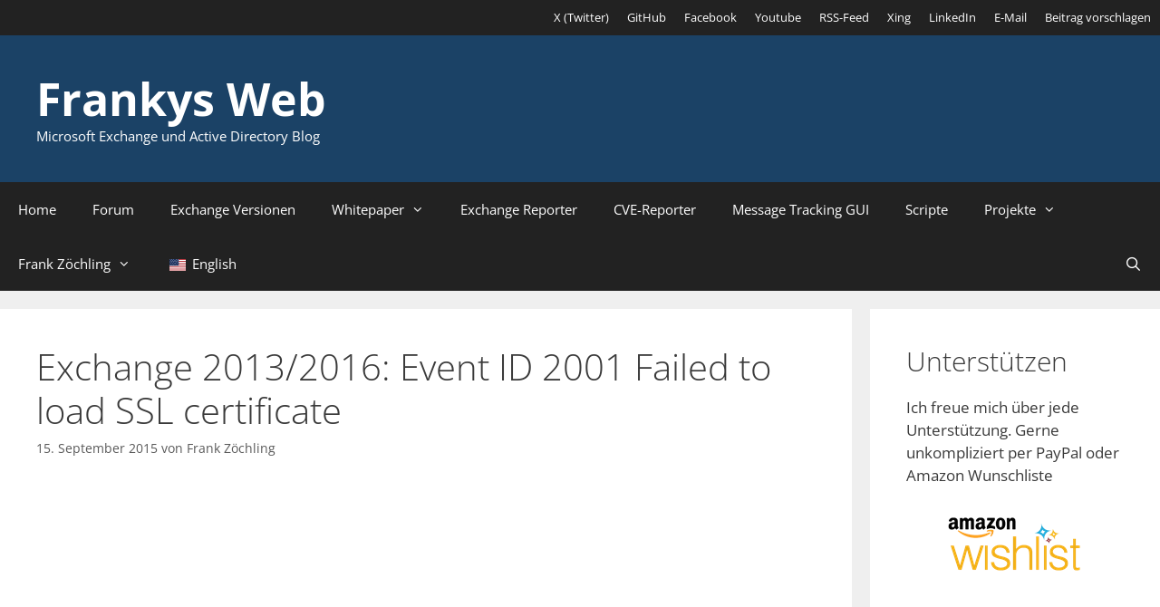

--- FILE ---
content_type: text/html; charset=UTF-8
request_url: https://www.frankysweb.de/exchange-20132016-event-id-2001-failed-to-load-ssl-certificate/
body_size: 24749
content:
<!DOCTYPE html> 
<html lang="de-DE"> 
<head>
<meta charset="UTF-8">
<link rel="preload" href="https://www.frankysweb.de/wp-content/cache/fvm/min/1767856715-css1ee014b59e62debeea775bcd71e6467801efd0586c1bcc21cb1173c237d32.css" as="style" media="all" /> 
<link rel="preload" href="https://www.frankysweb.de/wp-content/cache/fvm/min/1767856715-cssab81f3e29f05136485f3d80b3f19e65ea1e53d2b2d41a18c2d3d6970747c2.css" as="style" media="all" /> 
<link rel="preload" href="https://www.frankysweb.de/wp-content/cache/fvm/min/1767856715-css3697a4dc144fd70ab0fbb1337342606b677de0c6b77a0af6fa2818600cb32.css" as="style" media="all" /> 
<link rel="preload" href="https://www.frankysweb.de/wp-content/cache/fvm/min/1767856715-csscd6decf4a7ab31e07428bd9d393d87b08483addd24ab89a6d86faf4b4a661.css" as="style" media="all" /> 
<link rel="preload" href="https://www.frankysweb.de/wp-content/cache/fvm/min/1767856715-cssb57b4aa09759e2d3fc6b6aeca33e53582574eb859fbb48cb2fb1e029366bb.css" as="style" media="all" /> 
<link rel="preload" href="https://www.frankysweb.de/wp-content/cache/fvm/min/1767856715-css539a6cae2dd3e1f945991ae3ea0668e88f7245b973a614806357d93552e49.css" as="style" media="all" /> 
<link rel="preload" href="https://www.frankysweb.de/wp-content/cache/fvm/min/1767856715-csscf5d1b364b360a6ac394eefc9d6e0abe41fd40b81a63ef620c9f82661335e.css" as="style" media="all" /> 
<link rel="preload" href="https://www.frankysweb.de/wp-content/cache/fvm/min/1767856715-css5e42d9394e8a5f8612f748e6a54d519c50f0bcf896740f9f47abf1e6d41df.css" as="style" media="all" /> 
<link rel="preload" href="https://www.frankysweb.de/wp-content/cache/fvm/min/1767856715-csse12268151af650a89ea7872e6de2f1aef044ef48bde39050604997bd7bad2.css" as="style" media="all" /> 
<link rel="preload" href="https://www.frankysweb.de/wp-content/cache/fvm/min/1767856715-csse1fbad571353fc2d677d2eb4f5ea4be3bc188b4e6d3519663c7f6147bde7c.css" as="style" media="all" /> 
<link rel="preload" href="https://www.frankysweb.de/wp-content/cache/fvm/min/1767856715-css5900fa41b542b6feda3be163a3d935e243da303b4d557d6f7306994c50fbb.css" as="style" media="all" /> 
<link rel="preload" href="https://www.frankysweb.de/wp-content/cache/fvm/min/1767856715-cssf525c3c9c3a14dfc421f565c2c894d7589d32461ff56fe8048b7bee571362.css" as="style" media="all" /> 
<link rel="preload" href="https://www.frankysweb.de/wp-content/cache/fvm/min/1767856715-cssbd32ac9e97cfefbe70e30dafc92f1df5217a73d95387f9452c8ddabbe2b3b.css" as="style" media="all" /> 
<link rel="preload" href="https://www.frankysweb.de/wp-content/cache/fvm/min/1767856715-cssee6faa691f9dd068564eca4e0281ae6fed23168ccd2ecedd7b94e6a620900.css" as="style" media="all" /> 
<link rel="preload" href="https://www.frankysweb.de/wp-content/cache/fvm/min/1767856715-css77915b9bb66ef2bee0dd41c73c6a2dfe080dc89965f0bf5ffb3e3f2a9c6b3.css" as="style" media="all" /> 
<link rel="preload" href="https://www.frankysweb.de/wp-content/cache/fvm/min/1767856715-cssf3be2886d4b01586198a8556f1005870eee24835f007784993c7c6eb98520.css" as="style" media="all" /> 
<link rel="preload" href="https://www.frankysweb.de/wp-content/cache/fvm/min/1767856715-css399380848df0e1687da1d57d5436185c5cbdaa22933738de019a30987d6a0.css" as="style" media="all" /> 
<link rel="preload" href="https://www.frankysweb.de/wp-content/cache/fvm/min/1767856715-css0beb01cc0e3e8ca300199babf5dbd46667760abc1ba1627604a4d3d9d966d.css" as="style" media="all" />
<script data-cfasync="false">if(navigator.userAgent.match(/MSIE|Internet Explorer/i)||navigator.userAgent.match(/Trident\/7\..*?rv:11/i)){var href=document.location.href;if(!href.match(/[?&]iebrowser/)){if(href.indexOf("?")==-1){if(href.indexOf("#")==-1){document.location.href=href+"?iebrowser=1"}else{document.location.href=href.replace("#","?iebrowser=1#")}}else{if(href.indexOf("#")==-1){document.location.href=href+"&iebrowser=1"}else{document.location.href=href.replace("#","&iebrowser=1#")}}}}</script>
<script data-cfasync="false">class FVMLoader{constructor(e){this.triggerEvents=e,this.eventOptions={passive:!0},this.userEventListener=this.triggerListener.bind(this),this.delayedScripts={normal:[],async:[],defer:[]},this.allJQueries=[]}_addUserInteractionListener(e){this.triggerEvents.forEach(t=>window.addEventListener(t,e.userEventListener,e.eventOptions))}_removeUserInteractionListener(e){this.triggerEvents.forEach(t=>window.removeEventListener(t,e.userEventListener,e.eventOptions))}triggerListener(){this._removeUserInteractionListener(this),"loading"===document.readyState?document.addEventListener("DOMContentLoaded",this._loadEverythingNow.bind(this)):this._loadEverythingNow()}async _loadEverythingNow(){this._runAllDelayedCSS(),this._delayEventListeners(),this._delayJQueryReady(this),this._handleDocumentWrite(),this._registerAllDelayedScripts(),await this._loadScriptsFromList(this.delayedScripts.normal),await this._loadScriptsFromList(this.delayedScripts.defer),await this._loadScriptsFromList(this.delayedScripts.async),await this._triggerDOMContentLoaded(),await this._triggerWindowLoad(),window.dispatchEvent(new Event("wpr-allScriptsLoaded"))}_registerAllDelayedScripts(){document.querySelectorAll("script[type=fvmdelay]").forEach(e=>{e.hasAttribute("src")?e.hasAttribute("async")&&!1!==e.async?this.delayedScripts.async.push(e):e.hasAttribute("defer")&&!1!==e.defer||"module"===e.getAttribute("data-type")?this.delayedScripts.defer.push(e):this.delayedScripts.normal.push(e):this.delayedScripts.normal.push(e)})}_runAllDelayedCSS(){document.querySelectorAll("link[rel=fvmdelay]").forEach(e=>{e.setAttribute("rel","stylesheet")})}async _transformScript(e){return await this._requestAnimFrame(),new Promise(t=>{const n=document.createElement("script");let r;[...e.attributes].forEach(e=>{let t=e.nodeName;"type"!==t&&("data-type"===t&&(t="type",r=e.nodeValue),n.setAttribute(t,e.nodeValue))}),e.hasAttribute("src")?(n.addEventListener("load",t),n.addEventListener("error",t)):(n.text=e.text,t()),e.parentNode.replaceChild(n,e)})}async _loadScriptsFromList(e){const t=e.shift();return t?(await this._transformScript(t),this._loadScriptsFromList(e)):Promise.resolve()}_delayEventListeners(){let e={};function t(t,n){!function(t){function n(n){return e[t].eventsToRewrite.indexOf(n)>=0?"wpr-"+n:n}e[t]||(e[t]={originalFunctions:{add:t.addEventListener,remove:t.removeEventListener},eventsToRewrite:[]},t.addEventListener=function(){arguments[0]=n(arguments[0]),e[t].originalFunctions.add.apply(t,arguments)},t.removeEventListener=function(){arguments[0]=n(arguments[0]),e[t].originalFunctions.remove.apply(t,arguments)})}(t),e[t].eventsToRewrite.push(n)}function n(e,t){let n=e[t];Object.defineProperty(e,t,{get:()=>n||function(){},set(r){e["wpr"+t]=n=r}})}t(document,"DOMContentLoaded"),t(window,"DOMContentLoaded"),t(window,"load"),t(window,"pageshow"),t(document,"readystatechange"),n(document,"onreadystatechange"),n(window,"onload"),n(window,"onpageshow")}_delayJQueryReady(e){let t=window.jQuery;Object.defineProperty(window,"jQuery",{get:()=>t,set(n){if(n&&n.fn&&!e.allJQueries.includes(n)){n.fn.ready=n.fn.init.prototype.ready=function(t){e.domReadyFired?t.bind(document)(n):document.addEventListener("DOMContentLoaded2",()=>t.bind(document)(n))};const t=n.fn.on;n.fn.on=n.fn.init.prototype.on=function(){if(this[0]===window){function e(e){return e.split(" ").map(e=>"load"===e||0===e.indexOf("load.")?"wpr-jquery-load":e).join(" ")}"string"==typeof arguments[0]||arguments[0]instanceof String?arguments[0]=e(arguments[0]):"object"==typeof arguments[0]&&Object.keys(arguments[0]).forEach(t=>{delete Object.assign(arguments[0],{[e(t)]:arguments[0][t]})[t]})}return t.apply(this,arguments),this},e.allJQueries.push(n)}t=n}})}async _triggerDOMContentLoaded(){this.domReadyFired=!0,await this._requestAnimFrame(),document.dispatchEvent(new Event("DOMContentLoaded2")),await this._requestAnimFrame(),window.dispatchEvent(new Event("DOMContentLoaded2")),await this._requestAnimFrame(),document.dispatchEvent(new Event("wpr-readystatechange")),await this._requestAnimFrame(),document.wpronreadystatechange&&document.wpronreadystatechange()}async _triggerWindowLoad(){await this._requestAnimFrame(),window.dispatchEvent(new Event("wpr-load")),await this._requestAnimFrame(),window.wpronload&&window.wpronload(),await this._requestAnimFrame(),this.allJQueries.forEach(e=>e(window).trigger("wpr-jquery-load")),window.dispatchEvent(new Event("wpr-pageshow")),await this._requestAnimFrame(),window.wpronpageshow&&window.wpronpageshow()}_handleDocumentWrite(){const e=new Map;document.write=document.writeln=function(t){const n=document.currentScript,r=document.createRange(),i=n.parentElement;let a=e.get(n);void 0===a&&(a=n.nextSibling,e.set(n,a));const s=document.createDocumentFragment();r.setStart(s,0),s.appendChild(r.createContextualFragment(t)),i.insertBefore(s,a)}}async _requestAnimFrame(){return new Promise(e=>requestAnimationFrame(e))}static run(){const e=new FVMLoader(["keydown","mousemove","touchmove","touchstart","touchend","wheel"]);e._addUserInteractionListener(e)}}FVMLoader.run();</script>
<meta name='robots' content='index, follow, max-image-preview:large, max-snippet:-1, max-video-preview:-1' />
<meta name="viewport" content="width=device-width, initial-scale=1"><title>Exchange Server: EventID 2001 Failed to load SSL certificate</title>
<meta name="description" content="Exchange Server 2010/2013/2016, Fehler im Eventlog ID 2001 Failed to load SSL certificate. Login an OWA und ECP nicht möglich: Die Lösung." />
<link rel="canonical" href="https://www.frankysweb.de/exchange-20132016-event-id-2001-failed-to-load-ssl-certificate/" />
<meta property="og:locale" content="de_DE" />
<meta property="og:type" content="article" />
<meta property="og:title" content="Exchange Server: EventID 2001 Failed to load SSL certificate" />
<meta property="og:description" content="Exchange Server 2010/2013/2016, Fehler im Eventlog ID 2001 Failed to load SSL certificate. Login an OWA und ECP nicht möglich: Die Lösung." />
<meta property="og:url" content="https://www.frankysweb.de/exchange-20132016-event-id-2001-failed-to-load-ssl-certificate/" />
<meta property="og:site_name" content="Frankys Web" />
<meta property="article:published_time" content="2015-09-15T18:07:19+00:00" />
<meta property="article:modified_time" content="2015-09-15T18:15:51+00:00" />
<meta property="og:image" content="https://www.frankysweb.de/wp-content/uploads/2015/09/3_thumb1.png" />
<meta name="author" content="Frank Zöchling" />
<meta name="twitter:card" content="summary_large_image" />
<meta name="twitter:creator" content="@FrankysWeb" />
<meta name="twitter:label1" content="Verfasst von" />
<meta name="twitter:data1" content="Frank Zöchling" />
<meta name="twitter:label2" content="Geschätzte Lesezeit" />
<meta name="twitter:data2" content="1 Minute" />
<script type="application/ld+json" class="yoast-schema-graph">{"@context":"https://schema.org","@graph":[{"@type":"Article","@id":"https://www.frankysweb.de/exchange-20132016-event-id-2001-failed-to-load-ssl-certificate/#article","isPartOf":{"@id":"https://www.frankysweb.de/exchange-20132016-event-id-2001-failed-to-load-ssl-certificate/"},"author":{"name":"Frank Zöchling","@id":"https://www.frankysweb.de/#/schema/person/6f1db0c52c3c1a17b89e471ecd234b54"},"headline":"Exchange 2013/2016: Event ID 2001 Failed to load SSL certificate","datePublished":"2015-09-15T18:07:19+00:00","dateModified":"2015-09-15T18:15:51+00:00","mainEntityOfPage":{"@id":"https://www.frankysweb.de/exchange-20132016-event-id-2001-failed-to-load-ssl-certificate/"},"wordCount":227,"commentCount":2,"image":{"@id":"https://www.frankysweb.de/exchange-20132016-event-id-2001-failed-to-load-ssl-certificate/#primaryimage"},"thumbnailUrl":"https://www.frankysweb.de/wp-content/uploads/2015/09/3_thumb1.png","keywords":["Exchange 2010","Exchange 2013","Exchange 2016","Zertifikate","Zertifikatserneuerung"],"articleSection":["Exchange 2013","Exchange 2016"],"inLanguage":"de","potentialAction":[{"@type":"CommentAction","name":"Comment","target":["https://www.frankysweb.de/exchange-20132016-event-id-2001-failed-to-load-ssl-certificate/#respond"]}]},{"@type":"WebPage","@id":"https://www.frankysweb.de/exchange-20132016-event-id-2001-failed-to-load-ssl-certificate/","url":"https://www.frankysweb.de/exchange-20132016-event-id-2001-failed-to-load-ssl-certificate/","name":"Exchange Server: EventID 2001 Failed to load SSL certificate","isPartOf":{"@id":"https://www.frankysweb.de/#website"},"primaryImageOfPage":{"@id":"https://www.frankysweb.de/exchange-20132016-event-id-2001-failed-to-load-ssl-certificate/#primaryimage"},"image":{"@id":"https://www.frankysweb.de/exchange-20132016-event-id-2001-failed-to-load-ssl-certificate/#primaryimage"},"thumbnailUrl":"https://www.frankysweb.de/wp-content/uploads/2015/09/3_thumb1.png","datePublished":"2015-09-15T18:07:19+00:00","dateModified":"2015-09-15T18:15:51+00:00","author":{"@id":"https://www.frankysweb.de/#/schema/person/6f1db0c52c3c1a17b89e471ecd234b54"},"description":"Exchange Server 2010/2013/2016, Fehler im Eventlog ID 2001 Failed to load SSL certificate. Login an OWA und ECP nicht möglich: Die Lösung.","breadcrumb":{"@id":"https://www.frankysweb.de/exchange-20132016-event-id-2001-failed-to-load-ssl-certificate/#breadcrumb"},"inLanguage":"de","potentialAction":[{"@type":"ReadAction","target":["https://www.frankysweb.de/exchange-20132016-event-id-2001-failed-to-load-ssl-certificate/"]}]},{"@type":"ImageObject","inLanguage":"de","@id":"https://www.frankysweb.de/exchange-20132016-event-id-2001-failed-to-load-ssl-certificate/#primaryimage","url":"https://www.frankysweb.de/wp-content/uploads/2015/09/3_thumb1.png","contentUrl":"https://www.frankysweb.de/wp-content/uploads/2015/09/3_thumb1.png","width":664,"height":455},{"@type":"BreadcrumbList","@id":"https://www.frankysweb.de/exchange-20132016-event-id-2001-failed-to-load-ssl-certificate/#breadcrumb","itemListElement":[{"@type":"ListItem","position":1,"name":"Startseite","item":"https://www.frankysweb.de/"},{"@type":"ListItem","position":2,"name":"Exchange 2013/2016: Event ID 2001 Failed to load SSL certificate"}]},{"@type":"WebSite","@id":"https://www.frankysweb.de/#website","url":"https://www.frankysweb.de/","name":"Frankys Web","description":"Microsoft Exchange und Active Directory Blog","potentialAction":[{"@type":"SearchAction","target":{"@type":"EntryPoint","urlTemplate":"https://www.frankysweb.de/?s={search_term_string}"},"query-input":{"@type":"PropertyValueSpecification","valueRequired":true,"valueName":"search_term_string"}}],"inLanguage":"de"},{"@type":"Person","@id":"https://www.frankysweb.de/#/schema/person/6f1db0c52c3c1a17b89e471ecd234b54","name":"Frank Zöchling","description":"Seit 2011 schreibt Frank Zöchling über Microsoft Exchange Server, PowerShell und Active Directory. Leicht verständliche HowTos und Fehlerbehebung sind das Ziel. Frank Zöchling ist ebenfalls Gründer der EUGO: Exchange User Group OWL.","sameAs":["https://www.frankysweb.de","https://x.com/FrankysWeb"],"url":"https://www.frankysweb.de/author/franky/"}]}</script>
<link rel="alternate" type="application/rss+xml" title="Frankys Web &raquo; Feed" href="https://www.frankysweb.de/feed/" />
<link rel="alternate" type="application/rss+xml" title="Frankys Web &raquo; Kommentar-Feed" href="https://www.frankysweb.de/comments/feed/" />
<link rel="alternate" type="application/rss+xml" title="Frankys Web &raquo; Exchange 2013/2016: Event ID 2001 Failed to load SSL certificate-Kommentar-Feed" href="https://www.frankysweb.de/exchange-20132016-event-id-2001-failed-to-load-ssl-certificate/feed/" />
<meta name="referrer" content="no-referrer-when-downgrade" />
<link rel="alternate" hreflang="de-DE" href="https://www.frankysweb.de/exchange-20132016-event-id-2001-failed-to-load-ssl-certificate/"/>
<link rel="alternate" hreflang="en-US" href="https://www.frankysweb.de/en/exchange-20132016-event-id-2001-failed-to-load-ssl-certificate/"/>
<link rel="alternate" hreflang="de" href="https://www.frankysweb.de/exchange-20132016-event-id-2001-failed-to-load-ssl-certificate/"/>
<link rel="alternate" hreflang="en" href="https://www.frankysweb.de/en/exchange-20132016-event-id-2001-failed-to-load-ssl-certificate/"/>
<link rel="preload" fetchpriority="low" id="fvmfonts-css" href="https://www.frankysweb.de/wp-content/cache/fvm/min/1767856715-cssc912327b1470236003c5a6d50393b255519d170e9cf73ecf9c3c295112751.css" as="style" media="all" onload="this.rel='stylesheet';this.onload=null"> 
<script data-no-defer="1" data-ezscrex="false" data-cfasync="false" data-pagespeed-no-defer data-cookieconsent="ignore">
var ctPublicFunctions = {"_ajax_nonce":"493cded354","_rest_nonce":"d41918d67b","_ajax_url":"\/wp-admin\/admin-ajax.php","_rest_url":"https:\/\/www.frankysweb.de\/wp-json\/","data__cookies_type":"alternative","data__ajax_type":"rest","data__bot_detector_enabled":"0","data__frontend_data_log_enabled":1,"cookiePrefix":"","wprocket_detected":false,"host_url":"www.frankysweb.de","text__ee_click_to_select":"Klicke, um die gesamten Daten auszuw\u00e4hlen","text__ee_original_email":"Die vollst\u00e4ndige Adresse lautet","text__ee_got_it":"Verstanden","text__ee_blocked":"Blockiert","text__ee_cannot_connect":"Kann keine Verbindung herstellen","text__ee_cannot_decode":"Kann E-Mail nicht dekodieren. Unbekannter Grund","text__ee_email_decoder":"CleanTalk E-Mail-Decoder","text__ee_wait_for_decoding":"Die Magie ist unterwegs!","text__ee_decoding_process":"Bitte warte einen Moment, w\u00e4hrend wir die Kontaktdaten entschl\u00fcsseln."}
</script>
<script data-no-defer="1" data-ezscrex="false" data-cfasync="false" data-pagespeed-no-defer data-cookieconsent="ignore">
var ctPublic = {"_ajax_nonce":"493cded354","settings__forms__check_internal":"0","settings__forms__check_external":"0","settings__forms__force_protection":0,"settings__forms__search_test":"1","settings__forms__wc_add_to_cart":"0","settings__data__bot_detector_enabled":"0","settings__sfw__anti_crawler":0,"blog_home":"https:\/\/www.frankysweb.de\/","pixel__setting":"3","pixel__enabled":true,"pixel__url":"https:\/\/moderate10-v4.cleantalk.org\/pixel\/ca5158813381eded86e24be58dcf74fc.gif","data__email_check_before_post":"1","data__email_check_exist_post":0,"data__cookies_type":"alternative","data__key_is_ok":true,"data__visible_fields_required":true,"wl_brandname":"Anti-Spam by CleanTalk","wl_brandname_short":"CleanTalk","ct_checkjs_key":"6aa51af24a02f8c7aa3ca26b3a9151c8aff0bbd0dd430ca25d9b0608cbc4d012","emailEncoderPassKey":"a530ba40216c034fa3fa15c610fee3fd","bot_detector_forms_excluded":"W10=","advancedCacheExists":false,"varnishCacheExists":true,"wc_ajax_add_to_cart":false}
</script>
<script id="frank-ready">
window.advanced_ads_ready=function(e,a){a=a||"complete";var d=function(e){return"interactive"===a?"loading"!==e:"complete"===e};d(document.readyState)?e():document.addEventListener("readystatechange",(function(a){d(a.target.readyState)&&e()}),{once:"interactive"===a})},window.advanced_ads_ready_queue=window.advanced_ads_ready_queue||[];		</script>
<style id='wp-img-auto-sizes-contain-inline-css' media="all">img:is([sizes=auto i],[sizes^="auto," i]){contain-intrinsic-size:3000px 1500px}</style> 
<link rel='stylesheet' id='generatepress-fonts-css' href='https://www.frankysweb.de/wp-content/cache/fvm/min/1767856715-css1ee014b59e62debeea775bcd71e6467801efd0586c1bcc21cb1173c237d32.css' media='all' /> 
<link rel='stylesheet' id='wp-block-library-css' href='https://www.frankysweb.de/wp-content/cache/fvm/min/1767856715-cssab81f3e29f05136485f3d80b3f19e65ea1e53d2b2d41a18c2d3d6970747c2.css' media='all' /> 
<style id='wp-block-categories-inline-css' media="all">.wp-block-categories{box-sizing:border-box}.wp-block-categories.alignleft{margin-right:2em}.wp-block-categories.alignright{margin-left:2em}.wp-block-categories.wp-block-categories-dropdown.aligncenter{text-align:center}.wp-block-categories .wp-block-categories__label{display:block;width:100%}</style> 
<style id='wp-block-heading-inline-css' media="all">h1:where(.wp-block-heading).has-background,h2:where(.wp-block-heading).has-background,h3:where(.wp-block-heading).has-background,h4:where(.wp-block-heading).has-background,h5:where(.wp-block-heading).has-background,h6:where(.wp-block-heading).has-background{padding:1.25em 2.375em}h1.has-text-align-left[style*=writing-mode]:where([style*=vertical-lr]),h1.has-text-align-right[style*=writing-mode]:where([style*=vertical-rl]),h2.has-text-align-left[style*=writing-mode]:where([style*=vertical-lr]),h2.has-text-align-right[style*=writing-mode]:where([style*=vertical-rl]),h3.has-text-align-left[style*=writing-mode]:where([style*=vertical-lr]),h3.has-text-align-right[style*=writing-mode]:where([style*=vertical-rl]),h4.has-text-align-left[style*=writing-mode]:where([style*=vertical-lr]),h4.has-text-align-right[style*=writing-mode]:where([style*=vertical-rl]),h5.has-text-align-left[style*=writing-mode]:where([style*=vertical-lr]),h5.has-text-align-right[style*=writing-mode]:where([style*=vertical-rl]),h6.has-text-align-left[style*=writing-mode]:where([style*=vertical-lr]),h6.has-text-align-right[style*=writing-mode]:where([style*=vertical-rl]){rotate:180deg}</style> 
<style id='wp-block-image-inline-css' media="all">.wp-block-image>a,.wp-block-image>figure>a{display:inline-block}.wp-block-image img{box-sizing:border-box;height:auto;max-width:100%;vertical-align:bottom}@media not (prefers-reduced-motion){.wp-block-image img.hide{visibility:hidden}.wp-block-image img.show{animation:show-content-image .4s}}.wp-block-image[style*=border-radius] img,.wp-block-image[style*=border-radius]>a{border-radius:inherit}.wp-block-image.has-custom-border img{box-sizing:border-box}.wp-block-image.aligncenter{text-align:center}.wp-block-image.alignfull>a,.wp-block-image.alignwide>a{width:100%}.wp-block-image.alignfull img,.wp-block-image.alignwide img{height:auto;width:100%}.wp-block-image .aligncenter,.wp-block-image .alignleft,.wp-block-image .alignright,.wp-block-image.aligncenter,.wp-block-image.alignleft,.wp-block-image.alignright{display:table}.wp-block-image .aligncenter>figcaption,.wp-block-image .alignleft>figcaption,.wp-block-image .alignright>figcaption,.wp-block-image.aligncenter>figcaption,.wp-block-image.alignleft>figcaption,.wp-block-image.alignright>figcaption{caption-side:bottom;display:table-caption}.wp-block-image .alignleft{float:left;margin:.5em 1em .5em 0}.wp-block-image .alignright{float:right;margin:.5em 0 .5em 1em}.wp-block-image .aligncenter{margin-left:auto;margin-right:auto}.wp-block-image :where(figcaption){margin-bottom:1em;margin-top:.5em}.wp-block-image.is-style-circle-mask img{border-radius:9999px}@supports ((-webkit-mask-image:none) or (mask-image:none)) or (-webkit-mask-image:none){.wp-block-image.is-style-circle-mask img{border-radius:0;-webkit-mask-image:url('data:image/svg+xml;utf8,<svg viewBox="0 0 100 100" xmlns="http://www.w3.org/2000/svg"><circle cx="50" cy="50" r="50"/></svg>');mask-image:url('data:image/svg+xml;utf8,<svg viewBox="0 0 100 100" xmlns="http://www.w3.org/2000/svg"><circle cx="50" cy="50" r="50"/></svg>');mask-mode:alpha;-webkit-mask-position:center;mask-position:center;-webkit-mask-repeat:no-repeat;mask-repeat:no-repeat;-webkit-mask-size:contain;mask-size:contain}}:root :where(.wp-block-image.is-style-rounded img,.wp-block-image .is-style-rounded img){border-radius:9999px}.wp-block-image figure{margin:0}.wp-lightbox-container{display:flex;flex-direction:column;position:relative}.wp-lightbox-container img{cursor:zoom-in}.wp-lightbox-container img:hover+button{opacity:1}.wp-lightbox-container button{align-items:center;backdrop-filter:blur(16px) saturate(180%);background-color:#5a5a5a40;border:none;border-radius:4px;cursor:zoom-in;display:flex;height:20px;justify-content:center;opacity:0;padding:0;position:absolute;right:16px;text-align:center;top:16px;width:20px;z-index:100}@media not (prefers-reduced-motion){.wp-lightbox-container button{transition:opacity .2s ease}}.wp-lightbox-container button:focus-visible{outline:3px auto #5a5a5a40;outline:3px auto -webkit-focus-ring-color;outline-offset:3px}.wp-lightbox-container button:hover{cursor:pointer;opacity:1}.wp-lightbox-container button:focus{opacity:1}.wp-lightbox-container button:focus,.wp-lightbox-container button:hover,.wp-lightbox-container button:not(:hover):not(:active):not(.has-background){background-color:#5a5a5a40;border:none}.wp-lightbox-overlay{box-sizing:border-box;cursor:zoom-out;height:100vh;left:0;overflow:hidden;position:fixed;top:0;visibility:hidden;width:100%;z-index:100000}.wp-lightbox-overlay .close-button{align-items:center;cursor:pointer;display:flex;justify-content:center;min-height:40px;min-width:40px;padding:0;position:absolute;right:calc(env(safe-area-inset-right) + 16px);top:calc(env(safe-area-inset-top) + 16px);z-index:5000000}.wp-lightbox-overlay .close-button:focus,.wp-lightbox-overlay .close-button:hover,.wp-lightbox-overlay .close-button:not(:hover):not(:active):not(.has-background){background:none;border:none}.wp-lightbox-overlay .lightbox-image-container{height:var(--wp--lightbox-container-height);left:50%;overflow:hidden;position:absolute;top:50%;transform:translate(-50%,-50%);transform-origin:top left;width:var(--wp--lightbox-container-width);z-index:9999999999}.wp-lightbox-overlay .wp-block-image{align-items:center;box-sizing:border-box;display:flex;height:100%;justify-content:center;margin:0;position:relative;transform-origin:0 0;width:100%;z-index:3000000}.wp-lightbox-overlay .wp-block-image img{height:var(--wp--lightbox-image-height);min-height:var(--wp--lightbox-image-height);min-width:var(--wp--lightbox-image-width);width:var(--wp--lightbox-image-width)}.wp-lightbox-overlay .wp-block-image figcaption{display:none}.wp-lightbox-overlay button{background:none;border:none}.wp-lightbox-overlay .scrim{background-color:#fff;height:100%;opacity:.9;position:absolute;width:100%;z-index:2000000}.wp-lightbox-overlay.active{visibility:visible}@media not (prefers-reduced-motion){.wp-lightbox-overlay.active{animation:turn-on-visibility .25s both}.wp-lightbox-overlay.active img{animation:turn-on-visibility .35s both}.wp-lightbox-overlay.show-closing-animation:not(.active){animation:turn-off-visibility .35s both}.wp-lightbox-overlay.show-closing-animation:not(.active) img{animation:turn-off-visibility .25s both}.wp-lightbox-overlay.zoom.active{animation:none;opacity:1;visibility:visible}.wp-lightbox-overlay.zoom.active .lightbox-image-container{animation:lightbox-zoom-in .4s}.wp-lightbox-overlay.zoom.active .lightbox-image-container img{animation:none}.wp-lightbox-overlay.zoom.active .scrim{animation:turn-on-visibility .4s forwards}.wp-lightbox-overlay.zoom.show-closing-animation:not(.active){animation:none}.wp-lightbox-overlay.zoom.show-closing-animation:not(.active) .lightbox-image-container{animation:lightbox-zoom-out .4s}.wp-lightbox-overlay.zoom.show-closing-animation:not(.active) .lightbox-image-container img{animation:none}.wp-lightbox-overlay.zoom.show-closing-animation:not(.active) .scrim{animation:turn-off-visibility .4s forwards}}@keyframes show-content-image{0%{visibility:hidden}99%{visibility:hidden}to{visibility:visible}}@keyframes turn-on-visibility{0%{opacity:0}to{opacity:1}}@keyframes turn-off-visibility{0%{opacity:1;visibility:visible}99%{opacity:0;visibility:visible}to{opacity:0;visibility:hidden}}@keyframes lightbox-zoom-in{0%{transform:translate(calc((-100vw + var(--wp--lightbox-scrollbar-width))/2 + var(--wp--lightbox-initial-left-position)),calc(-50vh + var(--wp--lightbox-initial-top-position))) scale(var(--wp--lightbox-scale))}to{transform:translate(-50%,-50%) scale(1)}}@keyframes lightbox-zoom-out{0%{transform:translate(-50%,-50%) scale(1);visibility:visible}99%{visibility:visible}to{transform:translate(calc((-100vw + var(--wp--lightbox-scrollbar-width))/2 + var(--wp--lightbox-initial-left-position)),calc(-50vh + var(--wp--lightbox-initial-top-position))) scale(var(--wp--lightbox-scale));visibility:hidden}}</style> 
<style id='wp-block-latest-posts-inline-css' media="all">.wp-block-latest-posts{box-sizing:border-box}.wp-block-latest-posts.alignleft{margin-right:2em}.wp-block-latest-posts.alignright{margin-left:2em}.wp-block-latest-posts.wp-block-latest-posts__list{list-style:none}.wp-block-latest-posts.wp-block-latest-posts__list li{clear:both;overflow-wrap:break-word}.wp-block-latest-posts.is-grid{display:flex;flex-wrap:wrap}.wp-block-latest-posts.is-grid li{margin:0 1.25em 1.25em 0;width:100%}@media (min-width:600px){.wp-block-latest-posts.columns-2 li{width:calc(50% - .625em)}.wp-block-latest-posts.columns-2 li:nth-child(2n){margin-right:0}.wp-block-latest-posts.columns-3 li{width:calc(33.33333% - .83333em)}.wp-block-latest-posts.columns-3 li:nth-child(3n){margin-right:0}.wp-block-latest-posts.columns-4 li{width:calc(25% - .9375em)}.wp-block-latest-posts.columns-4 li:nth-child(4n){margin-right:0}.wp-block-latest-posts.columns-5 li{width:calc(20% - 1em)}.wp-block-latest-posts.columns-5 li:nth-child(5n){margin-right:0}.wp-block-latest-posts.columns-6 li{width:calc(16.66667% - 1.04167em)}.wp-block-latest-posts.columns-6 li:nth-child(6n){margin-right:0}}:root :where(.wp-block-latest-posts.is-grid){padding:0}:root :where(.wp-block-latest-posts.wp-block-latest-posts__list){padding-left:0}.wp-block-latest-posts__post-author,.wp-block-latest-posts__post-date{display:block;font-size:.8125em}.wp-block-latest-posts__post-excerpt,.wp-block-latest-posts__post-full-content{margin-bottom:1em;margin-top:.5em}.wp-block-latest-posts__featured-image a{display:inline-block}.wp-block-latest-posts__featured-image img{height:auto;max-width:100%;width:auto}.wp-block-latest-posts__featured-image.alignleft{float:left;margin-right:1em}.wp-block-latest-posts__featured-image.alignright{float:right;margin-left:1em}.wp-block-latest-posts__featured-image.aligncenter{margin-bottom:1em;text-align:center}</style> 
<style id='wp-block-group-inline-css' media="all">.wp-block-group{box-sizing:border-box}:where(.wp-block-group.wp-block-group-is-layout-constrained){position:relative}</style> 
<style id='wp-block-paragraph-inline-css' media="all">.is-small-text{font-size:.875em}.is-regular-text{font-size:1em}.is-large-text{font-size:2.25em}.is-larger-text{font-size:3em}.has-drop-cap:not(:focus):first-letter{float:left;font-size:8.4em;font-style:normal;font-weight:100;line-height:.68;margin:.05em .1em 0 0;text-transform:uppercase}body.rtl .has-drop-cap:not(:focus):first-letter{float:none;margin-left:.1em}p.has-drop-cap.has-background{overflow:hidden}:root :where(p.has-background){padding:1.25em 2.375em}:where(p.has-text-color:not(.has-link-color)) a{color:inherit}p.has-text-align-left[style*="writing-mode:vertical-lr"],p.has-text-align-right[style*="writing-mode:vertical-rl"]{rotate:180deg}</style> 
<style id='global-styles-inline-css' media="all">:root{--wp--preset--aspect-ratio--square:1;--wp--preset--aspect-ratio--4-3:4/3;--wp--preset--aspect-ratio--3-4:3/4;--wp--preset--aspect-ratio--3-2:3/2;--wp--preset--aspect-ratio--2-3:2/3;--wp--preset--aspect-ratio--16-9:16/9;--wp--preset--aspect-ratio--9-16:9/16;--wp--preset--color--black:#000000;--wp--preset--color--cyan-bluish-gray:#abb8c3;--wp--preset--color--white:#ffffff;--wp--preset--color--pale-pink:#f78da7;--wp--preset--color--vivid-red:#cf2e2e;--wp--preset--color--luminous-vivid-orange:#ff6900;--wp--preset--color--luminous-vivid-amber:#fcb900;--wp--preset--color--light-green-cyan:#7bdcb5;--wp--preset--color--vivid-green-cyan:#00d084;--wp--preset--color--pale-cyan-blue:#8ed1fc;--wp--preset--color--vivid-cyan-blue:#0693e3;--wp--preset--color--vivid-purple:#9b51e0;--wp--preset--color--contrast:var(--contrast);--wp--preset--color--contrast-2:var(--contrast-2);--wp--preset--color--contrast-3:var(--contrast-3);--wp--preset--color--base:var(--base);--wp--preset--color--base-2:var(--base-2);--wp--preset--color--base-3:var(--base-3);--wp--preset--color--accent:var(--accent);--wp--preset--gradient--vivid-cyan-blue-to-vivid-purple:linear-gradient(135deg,rgb(6,147,227) 0%,rgb(155,81,224) 100%);--wp--preset--gradient--light-green-cyan-to-vivid-green-cyan:linear-gradient(135deg,rgb(122,220,180) 0%,rgb(0,208,130) 100%);--wp--preset--gradient--luminous-vivid-amber-to-luminous-vivid-orange:linear-gradient(135deg,rgb(252,185,0) 0%,rgb(255,105,0) 100%);--wp--preset--gradient--luminous-vivid-orange-to-vivid-red:linear-gradient(135deg,rgb(255,105,0) 0%,rgb(207,46,46) 100%);--wp--preset--gradient--very-light-gray-to-cyan-bluish-gray:linear-gradient(135deg,rgb(238,238,238) 0%,rgb(169,184,195) 100%);--wp--preset--gradient--cool-to-warm-spectrum:linear-gradient(135deg,rgb(74,234,220) 0%,rgb(151,120,209) 20%,rgb(207,42,186) 40%,rgb(238,44,130) 60%,rgb(251,105,98) 80%,rgb(254,248,76) 100%);--wp--preset--gradient--blush-light-purple:linear-gradient(135deg,rgb(255,206,236) 0%,rgb(152,150,240) 100%);--wp--preset--gradient--blush-bordeaux:linear-gradient(135deg,rgb(254,205,165) 0%,rgb(254,45,45) 50%,rgb(107,0,62) 100%);--wp--preset--gradient--luminous-dusk:linear-gradient(135deg,rgb(255,203,112) 0%,rgb(199,81,192) 50%,rgb(65,88,208) 100%);--wp--preset--gradient--pale-ocean:linear-gradient(135deg,rgb(255,245,203) 0%,rgb(182,227,212) 50%,rgb(51,167,181) 100%);--wp--preset--gradient--electric-grass:linear-gradient(135deg,rgb(202,248,128) 0%,rgb(113,206,126) 100%);--wp--preset--gradient--midnight:linear-gradient(135deg,rgb(2,3,129) 0%,rgb(40,116,252) 100%);--wp--preset--font-size--small:13px;--wp--preset--font-size--medium:20px;--wp--preset--font-size--large:36px;--wp--preset--font-size--x-large:42px;--wp--preset--spacing--20:0.44rem;--wp--preset--spacing--30:0.67rem;--wp--preset--spacing--40:1rem;--wp--preset--spacing--50:1.5rem;--wp--preset--spacing--60:2.25rem;--wp--preset--spacing--70:3.38rem;--wp--preset--spacing--80:5.06rem;--wp--preset--shadow--natural:6px 6px 9px rgba(0, 0, 0, 0.2);--wp--preset--shadow--deep:12px 12px 50px rgba(0, 0, 0, 0.4);--wp--preset--shadow--sharp:6px 6px 0px rgba(0, 0, 0, 0.2);--wp--preset--shadow--outlined:6px 6px 0px -3px rgb(255, 255, 255), 6px 6px rgb(0, 0, 0);--wp--preset--shadow--crisp:6px 6px 0px rgb(0, 0, 0)}:where(.is-layout-flex){gap:.5em}:where(.is-layout-grid){gap:.5em}body .is-layout-flex{display:flex}.is-layout-flex{flex-wrap:wrap;align-items:center}.is-layout-flex>:is(*,div){margin:0}body .is-layout-grid{display:grid}.is-layout-grid>:is(*,div){margin:0}:where(.wp-block-columns.is-layout-flex){gap:2em}:where(.wp-block-columns.is-layout-grid){gap:2em}:where(.wp-block-post-template.is-layout-flex){gap:1.25em}:where(.wp-block-post-template.is-layout-grid){gap:1.25em}.has-black-color{color:var(--wp--preset--color--black)!important}.has-cyan-bluish-gray-color{color:var(--wp--preset--color--cyan-bluish-gray)!important}.has-white-color{color:var(--wp--preset--color--white)!important}.has-pale-pink-color{color:var(--wp--preset--color--pale-pink)!important}.has-vivid-red-color{color:var(--wp--preset--color--vivid-red)!important}.has-luminous-vivid-orange-color{color:var(--wp--preset--color--luminous-vivid-orange)!important}.has-luminous-vivid-amber-color{color:var(--wp--preset--color--luminous-vivid-amber)!important}.has-light-green-cyan-color{color:var(--wp--preset--color--light-green-cyan)!important}.has-vivid-green-cyan-color{color:var(--wp--preset--color--vivid-green-cyan)!important}.has-pale-cyan-blue-color{color:var(--wp--preset--color--pale-cyan-blue)!important}.has-vivid-cyan-blue-color{color:var(--wp--preset--color--vivid-cyan-blue)!important}.has-vivid-purple-color{color:var(--wp--preset--color--vivid-purple)!important}.has-black-background-color{background-color:var(--wp--preset--color--black)!important}.has-cyan-bluish-gray-background-color{background-color:var(--wp--preset--color--cyan-bluish-gray)!important}.has-white-background-color{background-color:var(--wp--preset--color--white)!important}.has-pale-pink-background-color{background-color:var(--wp--preset--color--pale-pink)!important}.has-vivid-red-background-color{background-color:var(--wp--preset--color--vivid-red)!important}.has-luminous-vivid-orange-background-color{background-color:var(--wp--preset--color--luminous-vivid-orange)!important}.has-luminous-vivid-amber-background-color{background-color:var(--wp--preset--color--luminous-vivid-amber)!important}.has-light-green-cyan-background-color{background-color:var(--wp--preset--color--light-green-cyan)!important}.has-vivid-green-cyan-background-color{background-color:var(--wp--preset--color--vivid-green-cyan)!important}.has-pale-cyan-blue-background-color{background-color:var(--wp--preset--color--pale-cyan-blue)!important}.has-vivid-cyan-blue-background-color{background-color:var(--wp--preset--color--vivid-cyan-blue)!important}.has-vivid-purple-background-color{background-color:var(--wp--preset--color--vivid-purple)!important}.has-black-border-color{border-color:var(--wp--preset--color--black)!important}.has-cyan-bluish-gray-border-color{border-color:var(--wp--preset--color--cyan-bluish-gray)!important}.has-white-border-color{border-color:var(--wp--preset--color--white)!important}.has-pale-pink-border-color{border-color:var(--wp--preset--color--pale-pink)!important}.has-vivid-red-border-color{border-color:var(--wp--preset--color--vivid-red)!important}.has-luminous-vivid-orange-border-color{border-color:var(--wp--preset--color--luminous-vivid-orange)!important}.has-luminous-vivid-amber-border-color{border-color:var(--wp--preset--color--luminous-vivid-amber)!important}.has-light-green-cyan-border-color{border-color:var(--wp--preset--color--light-green-cyan)!important}.has-vivid-green-cyan-border-color{border-color:var(--wp--preset--color--vivid-green-cyan)!important}.has-pale-cyan-blue-border-color{border-color:var(--wp--preset--color--pale-cyan-blue)!important}.has-vivid-cyan-blue-border-color{border-color:var(--wp--preset--color--vivid-cyan-blue)!important}.has-vivid-purple-border-color{border-color:var(--wp--preset--color--vivid-purple)!important}.has-vivid-cyan-blue-to-vivid-purple-gradient-background{background:var(--wp--preset--gradient--vivid-cyan-blue-to-vivid-purple)!important}.has-light-green-cyan-to-vivid-green-cyan-gradient-background{background:var(--wp--preset--gradient--light-green-cyan-to-vivid-green-cyan)!important}.has-luminous-vivid-amber-to-luminous-vivid-orange-gradient-background{background:var(--wp--preset--gradient--luminous-vivid-amber-to-luminous-vivid-orange)!important}.has-luminous-vivid-orange-to-vivid-red-gradient-background{background:var(--wp--preset--gradient--luminous-vivid-orange-to-vivid-red)!important}.has-very-light-gray-to-cyan-bluish-gray-gradient-background{background:var(--wp--preset--gradient--very-light-gray-to-cyan-bluish-gray)!important}.has-cool-to-warm-spectrum-gradient-background{background:var(--wp--preset--gradient--cool-to-warm-spectrum)!important}.has-blush-light-purple-gradient-background{background:var(--wp--preset--gradient--blush-light-purple)!important}.has-blush-bordeaux-gradient-background{background:var(--wp--preset--gradient--blush-bordeaux)!important}.has-luminous-dusk-gradient-background{background:var(--wp--preset--gradient--luminous-dusk)!important}.has-pale-ocean-gradient-background{background:var(--wp--preset--gradient--pale-ocean)!important}.has-electric-grass-gradient-background{background:var(--wp--preset--gradient--electric-grass)!important}.has-midnight-gradient-background{background:var(--wp--preset--gradient--midnight)!important}.has-small-font-size{font-size:var(--wp--preset--font-size--small)!important}.has-medium-font-size{font-size:var(--wp--preset--font-size--medium)!important}.has-large-font-size{font-size:var(--wp--preset--font-size--large)!important}.has-x-large-font-size{font-size:var(--wp--preset--font-size--x-large)!important}</style> 
<style id='core-block-supports-inline-css' media="all">.wp-container-core-group-is-layout-4b2eccd6{flex-direction:column;align-items:center}.wp-container-core-group-is-layout-8cf370e7{flex-direction:column;align-items:flex-start}</style> 
<style id='classic-theme-styles-inline-css' media="all">/*! This file is auto-generated */ .wp-block-button__link{color:#fff;background-color:#32373c;border-radius:9999px;box-shadow:none;text-decoration:none;padding:calc(.667em + 2px) calc(1.333em + 2px);font-size:1.125em}.wp-block-file__button{background:#32373c;color:#fff;text-decoration:none}</style> 
<link rel='stylesheet' id='cleantalk-public-css-css' href='https://www.frankysweb.de/wp-content/cache/fvm/min/1767856715-css3697a4dc144fd70ab0fbb1337342606b677de0c6b77a0af6fa2818600cb32.css' media='all' /> 
<link rel='stylesheet' id='cleantalk-email-decoder-css-css' href='https://www.frankysweb.de/wp-content/cache/fvm/min/1767856715-csscd6decf4a7ab31e07428bd9d393d87b08483addd24ab89a6d86faf4b4a661.css' media='all' /> 
<link rel='stylesheet' id='contact-form-7-css' href='https://www.frankysweb.de/wp-content/cache/fvm/min/1767856715-cssb57b4aa09759e2d3fc6b6aeca33e53582574eb859fbb48cb2fb1e029366bb.css' media='all' /> 
<link rel='stylesheet' id='wpdm-fonticon-css' href='https://www.frankysweb.de/wp-content/cache/fvm/min/1767856715-css539a6cae2dd3e1f945991ae3ea0668e88f7245b973a614806357d93552e49.css' media='all' /> 
<link rel='stylesheet' id='wpdm-front-css' href='https://www.frankysweb.de/wp-content/cache/fvm/min/1767856715-csscf5d1b364b360a6ac394eefc9d6e0abe41fd40b81a63ef620c9f82661335e.css' media='all' /> 
<link rel='stylesheet' id='wpdm-front-dark-css' href='https://www.frankysweb.de/wp-content/cache/fvm/min/1767856715-css5e42d9394e8a5f8612f748e6a54d519c50f0bcf896740f9f47abf1e6d41df.css' media='all' /> 
<link rel='stylesheet' id='github-embed-css' href='https://www.frankysweb.de/wp-content/cache/fvm/min/1767856715-csse12268151af650a89ea7872e6de2f1aef044ef48bde39050604997bd7bad2.css' media='all' /> 
<link rel='stylesheet' id='wp-postratings-css' href='https://www.frankysweb.de/wp-content/cache/fvm/min/1767856715-csse1fbad571353fc2d677d2eb4f5ea4be3bc188b4e6d3519663c7f6147bde7c.css' media='all' /> 
<link rel='stylesheet' id='crp-style-grid-css' href='https://www.frankysweb.de/wp-content/cache/fvm/min/1767856715-css5900fa41b542b6feda3be163a3d935e243da303b4d557d6f7306994c50fbb.css' media='all' /> 
<style id='crp-style-grid-inline-css' media="all">.crp_related.crp-grid ul li a.crp_link{grid-template-rows:150px auto}.crp_related.crp-grid ul{grid-template-columns:repeat(auto-fill,minmax(150px,1fr))}</style> 
<link rel='stylesheet' id='generate-style-css' href='https://www.frankysweb.de/wp-content/cache/fvm/min/1767856715-cssf525c3c9c3a14dfc421f565c2c894d7589d32461ff56fe8048b7bee571362.css' media='all' /> 
<style id='generate-style-inline-css' media="all">body{background-color:#efefef;color:#3a3a3a}a{color:#1e73be}a:hover,a:focus,a:active{color:#000}body .grid-container{max-width:1600px}.wp-block-group__inner-container{max-width:1600px;margin-left:auto;margin-right:auto}.navigation-search{position:absolute;left:-99999px;pointer-events:none;visibility:hidden;z-index:20;width:100%;top:0;transition:opacity 100ms ease-in-out;opacity:0}.navigation-search.nav-search-active{left:0;right:0;pointer-events:auto;visibility:visible;opacity:1}.navigation-search input[type="search"]{outline:0;border:0;vertical-align:bottom;line-height:1;opacity:.9;width:100%;z-index:20;border-radius:0;-webkit-appearance:none;height:60px}.navigation-search input::-ms-clear{display:none;width:0;height:0}.navigation-search input::-ms-reveal{display:none;width:0;height:0}.navigation-search input::-webkit-search-decoration,.navigation-search input::-webkit-search-cancel-button,.navigation-search input::-webkit-search-results-button,.navigation-search input::-webkit-search-results-decoration{display:none}.main-navigation li.search-item{z-index:21}li.search-item.active{transition:opacity 100ms ease-in-out}.nav-left-sidebar .main-navigation li.search-item.active,.nav-right-sidebar .main-navigation li.search-item.active{width:auto;display:inline-block;float:right}.gen-sidebar-nav .navigation-search{top:auto;bottom:0}:root{--contrast:#222222;--contrast-2:#575760;--contrast-3:#b2b2be;--base:#f0f0f0;--base-2:#f7f8f9;--base-3:#ffffff;--accent:#1e73be}:root .has-contrast-color{color:var(--contrast)}:root .has-contrast-background-color{background-color:var(--contrast)}:root .has-contrast-2-color{color:var(--contrast-2)}:root .has-contrast-2-background-color{background-color:var(--contrast-2)}:root .has-contrast-3-color{color:var(--contrast-3)}:root .has-contrast-3-background-color{background-color:var(--contrast-3)}:root .has-base-color{color:var(--base)}:root .has-base-background-color{background-color:var(--base)}:root .has-base-2-color{color:var(--base-2)}:root .has-base-2-background-color{background-color:var(--base-2)}:root .has-base-3-color{color:var(--base-3)}:root .has-base-3-background-color{background-color:var(--base-3)}:root .has-accent-color{color:var(--accent)}:root .has-accent-background-color{background-color:var(--accent)}body,button,input,select,textarea{font-family:"Open Sans",sans-serif}body{line-height:1.5}.entry-content>[class*="wp-block-"]:not(:last-child):not(.wp-block-heading){margin-bottom:1.5em}.main-title{font-size:50px}.main-navigation .main-nav ul ul li a{font-size:14px}.sidebar .widget,.footer-widgets .widget{font-size:17px}h1{font-weight:300;font-size:40px}h2{font-weight:300;font-size:30px}h3{font-size:20px}h4{font-size:inherit}h5{font-size:inherit}@media (max-width:768px){.main-title{font-size:30px}h1{font-size:30px}h2{font-size:25px}}.top-bar{background-color:#222;color:#fff}.top-bar a{color:#fff}.top-bar a:hover{color:#d1d1d1}.site-header{background-color:#1b4266;color:#3a3a3a}.site-header a{color:#3a3a3a}.main-title a,.main-title a:hover{color:#fff}.site-description{color:#fff}.main-navigation,.main-navigation ul ul{background-color:#222}.main-navigation .main-nav ul li a,.main-navigation .menu-toggle,.main-navigation .menu-bar-items{color:#fff}.main-navigation .main-nav ul li:not([class*="current-menu-"]):hover>a,.main-navigation .main-nav ul li:not([class*="current-menu-"]):focus>a,.main-navigation .main-nav ul li.sfHover:not([class*="current-menu-"])>a,.main-navigation .menu-bar-item:hover>a,.main-navigation .menu-bar-item.sfHover>a{color:#fff;background-color:#3f3f3f}button.menu-toggle:hover,button.menu-toggle:focus,.main-navigation .mobile-bar-items a,.main-navigation .mobile-bar-items a:hover,.main-navigation .mobile-bar-items a:focus{color:#fff}.main-navigation .main-nav ul li[class*="current-menu-"]>a{color:#fff;background-color:#3f3f3f}.navigation-search input[type="search"],.navigation-search input[type="search"]:active,.navigation-search input[type="search"]:focus,.main-navigation .main-nav ul li.search-item.active>a,.main-navigation .menu-bar-items .search-item.active>a{color:#fff;background-color:#3f3f3f}.main-navigation ul ul{background-color:#3f3f3f}.main-navigation .main-nav ul ul li a{color:#fff}.main-navigation .main-nav ul ul li:not([class*="current-menu-"]):hover>a,.main-navigation .main-nav ul ul li:not([class*="current-menu-"]):focus>a,.main-navigation .main-nav ul ul li.sfHover:not([class*="current-menu-"])>a{color:#fff;background-color:#4f4f4f}.main-navigation .main-nav ul ul li[class*="current-menu-"]>a{color:#fff;background-color:#4f4f4f}.separate-containers .inside-article,.separate-containers .comments-area,.separate-containers .page-header,.one-container .container,.separate-containers .paging-navigation,.inside-page-header{background-color:#fff}.entry-meta{color:#595959}.entry-meta a{color:#595959}.entry-meta a:hover{color:#1e73be}.sidebar .widget{background-color:#fff}.sidebar .widget .widget-title{color:#000}.footer-widgets{background-color:#fff}.footer-widgets .widget-title{color:#000}.site-info{color:#fff;background-color:#222}.site-info a{color:#fff}.site-info a:hover{color:#606060}.footer-bar .widget_nav_menu .current-menu-item a{color:#606060}input[type="text"],input[type="email"],input[type="url"],input[type="password"],input[type="search"],input[type="tel"],input[type="number"],textarea,select{color:#666;background-color:#fafafa;border-color:#ccc}input[type="text"]:focus,input[type="email"]:focus,input[type="url"]:focus,input[type="password"]:focus,input[type="search"]:focus,input[type="tel"]:focus,input[type="number"]:focus,textarea:focus,select:focus{color:#666;background-color:#fff;border-color:#bfbfbf}button,html input[type="button"],input[type="reset"],input[type="submit"],a.button,a.wp-block-button__link:not(.has-background){color:#fff;background-color:#666}button:hover,html input[type="button"]:hover,input[type="reset"]:hover,input[type="submit"]:hover,a.button:hover,button:focus,html input[type="button"]:focus,input[type="reset"]:focus,input[type="submit"]:focus,a.button:focus,a.wp-block-button__link:not(.has-background):active,a.wp-block-button__link:not(.has-background):focus,a.wp-block-button__link:not(.has-background):hover{color:#fff;background-color:#3f3f3f}a.generate-back-to-top{background-color:rgba(0,0,0,.4);color:#fff}a.generate-back-to-top:hover,a.generate-back-to-top:focus{background-color:rgba(0,0,0,.6);color:#fff}:root{--gp-search-modal-bg-color:var(--base-3);--gp-search-modal-text-color:var(--contrast);--gp-search-modal-overlay-bg-color:rgba(0,0,0,0.2)}@media (max-width:768px){.main-navigation .menu-bar-item:hover>a,.main-navigation .menu-bar-item.sfHover>a{background:none;color:#fff}}.inside-top-bar{padding:10px}.inside-header{padding:40px}.site-main .wp-block-group__inner-container{padding:40px}.entry-content .alignwide,body:not(.no-sidebar) .entry-content .alignfull{margin-left:-40px;width:calc(100% + 80px);max-width:calc(100% + 80px)}.rtl .menu-item-has-children .dropdown-menu-toggle{padding-left:20px}.rtl .main-navigation .main-nav ul li.menu-item-has-children>a{padding-right:20px}.site-info{padding:20px}@media (max-width:768px){.separate-containers .inside-article,.separate-containers .comments-area,.separate-containers .page-header,.separate-containers .paging-navigation,.one-container .site-content,.inside-page-header{padding:30px}.site-main .wp-block-group__inner-container{padding:30px}.site-info{padding-right:10px;padding-left:10px}.entry-content .alignwide,body:not(.no-sidebar) .entry-content .alignfull{margin-left:-30px;width:calc(100% + 60px);max-width:calc(100% + 60px)}}.one-container .sidebar .widget{padding:0}@media (max-width:768px){.main-navigation .menu-toggle,.main-navigation .mobile-bar-items,.sidebar-nav-mobile:not(#sticky-placeholder){display:block}.main-navigation ul,.gen-sidebar-nav{display:none}[class*="nav-float-"] .site-header .inside-header>*{float:none;clear:both}}.dynamic-author-image-rounded{border-radius:100%}.dynamic-featured-image,.dynamic-author-image{vertical-align:middle}.one-container.blog .dynamic-content-template:not(:last-child),.one-container.archive .dynamic-content-template:not(:last-child){padding-bottom:0}.dynamic-entry-excerpt>p:last-child{margin-bottom:0}</style> 
<link rel='stylesheet' id='generate-font-icons-css' href='https://www.frankysweb.de/wp-content/cache/fvm/min/1767856715-cssbd32ac9e97cfefbe70e30dafc92f1df5217a73d95387f9452c8ddabbe2b3b.css' media='all' /> 
<link rel='stylesheet' id='font-awesome-css' href='https://www.frankysweb.de/wp-content/cache/fvm/min/1767856715-cssee6faa691f9dd068564eca4e0281ae6fed23168ccd2ecedd7b94e6a620900.css' media='all' /> 
<link rel='stylesheet' id='wpforo-widgets-css' href='https://www.frankysweb.de/wp-content/cache/fvm/min/1767856715-css77915b9bb66ef2bee0dd41c73c6a2dfe080dc89965f0bf5ffb3e3f2a9c6b3.css' media='all' /> 
<link rel='stylesheet' id='newsletter-css' href='https://www.frankysweb.de/wp-content/cache/fvm/min/1767856715-cssf3be2886d4b01586198a8556f1005870eee24835f007784993c7c6eb98520.css' media='all' /> 
<link rel='stylesheet' id='trp-language-switcher-v2-css' href='https://www.frankysweb.de/wp-content/cache/fvm/min/1767856715-css399380848df0e1687da1d57d5436185c5cbdaa22933738de019a30987d6a0.css' media='all' /> 
<link rel='stylesheet' id='wpforo-dynamic-style-css' href='https://www.frankysweb.de/wp-content/cache/fvm/min/1767856715-css0beb01cc0e3e8ca300199babf5dbd46667760abc1ba1627604a4d3d9d966d.css' media='all' /> 
<script src="https://www.frankysweb.de/wp-content/plugins/cleantalk-spam-protect/js/apbct-public-bundle_gathering.min.js?ver=6.70.1_1766154005" id="apbct-public-bundle_gathering.min-js-js"></script>
<script src="https://www.frankysweb.de/wp-includes/js/jquery/jquery.min.js?ver=3.7.1" id="jquery-core-js"></script>
<script src="https://www.frankysweb.de/wp-includes/js/jquery/jquery-migrate.min.js?ver=3.4.1" id="jquery-migrate-js"></script>
<script src="https://www.frankysweb.de/wp-content/plugins/download-manager/assets/js/wpdm.min.js?ver=6.9" id="wpdm-frontend-js-js"></script>
<script id="wpdm-frontjs-js-extra">
var wpdm_url = {"home":"https://www.frankysweb.de/","site":"https://www.frankysweb.de/","ajax":"https://www.frankysweb.de/wp-admin/admin-ajax.php"};
var wpdm_js = {"spinner":"\u003Ci class=\"wpdm-icon wpdm-sun wpdm-spin\"\u003E\u003C/i\u003E","client_id":"390f46a33986411d6783df5aa4a3bb0f"};
var wpdm_strings = {"pass_var":"Password Verified!","pass_var_q":"Bitte klicke auf den folgenden Button, um den Download zu starten.","start_dl":"Download starten"};
//# sourceURL=wpdm-frontjs-js-extra
</script>
<script src="https://www.frankysweb.de/wp-content/plugins/download-manager/assets/js/front.min.js?ver=3.3.46" id="wpdm-frontjs-js"></script>
<script src="https://www.frankysweb.de/wp-content/plugins/translatepress-multilingual/assets/js/trp-frontend-language-switcher.js?ver=3.0.7" id="trp-language-switcher-js-v2-js"></script>
<style media="all">#wp-worthy-pixel{line-height:1px;height:1px;margin:0;padding:0;overflow:hidden}</style> 
<link rel="amphtml" href="https://www.frankysweb.de/exchange-20132016-event-id-2001-failed-to-load-ssl-certificate/amp/">
<script  async src="https://pagead2.googlesyndication.com/pagead/js/adsbygoogle.js?client=ca-pub-9803318405871828" crossorigin="anonymous"></script>
<link rel="icon" href="https://www.frankysweb.de/wp-content/uploads/2022/11/cropped-weblogo-1-192x192.png" sizes="192x192" /> 
<style type="text/css" media="all">.paypal-donations{text-align:center!important}</style> 
<style media="all">/* WPDM Link Template Styles */</style> 
<style media="all">:root{--color-primary:#1b4266;--color-primary-rgb:27, 66, 102;--color-primary-hover:#1b4266;--color-primary-active:#1b4266;--clr-sec:#6c757d;--clr-sec-rgb:108, 117, 125;--clr-sec-hover:#6c757d;--clr-sec-active:#6c757d;--color-secondary:#6c757d;--color-secondary-rgb:108, 117, 125;--color-secondary-hover:#6c757d;--color-secondary-active:#6c757d;--color-success:#18ce0f;--color-success-rgb:24, 206, 15;--color-success-hover:#18ce0f;--color-success-active:#18ce0f;--color-info:#2CA8FF;--color-info-rgb:44, 168, 255;--color-info-hover:#2CA8FF;--color-info-active:#2CA8FF;--color-warning:#FFB236;--color-warning-rgb:255, 178, 54;--color-warning-hover:#FFB236;--color-warning-active:#FFB236;--color-danger:#ff5062;--color-danger-rgb:255, 80, 98;--color-danger-hover:#ff5062;--color-danger-active:#ff5062;--color-green:#30b570;--color-blue:#0073ff;--color-purple:#8557D3;--color-red:#ff5062;--color-muted:rgba(69, 89, 122, 0.6);--wpdm-font:"-apple-system", -apple-system, BlinkMacSystemFont, "Segoe UI", Roboto, Helvetica, Arial, sans-serif, "Apple Color Emoji", "Segoe UI Emoji", "Segoe UI Symbol"}.wpdm-download-link.btn.btn-primary{border-radius:4px}</style> 
</head>
<body class="wp-singular post-template-default single single-post postid-4777 single-format-standard wp-embed-responsive wp-theme-generatepress post-image-above-header post-image-aligned-center translatepress-de_DE right-sidebar nav-below-header separate-containers fluid-header active-footer-widgets-3 nav-search-enabled nav-aligned-left header-aligned-left dropdown-hover wpf-default wpft- wpf-guest wpfu-group-4 wpf-theme-2022 wpf-is_standalone-0 wpf-boardid-0 is_wpforo_page-0 is_wpforo_url-0 is_wpforo_shortcode_page-0 aa-prefix-frank-" itemtype="https://schema.org/Blog" itemscope> <a class="screen-reader-text skip-link" href="#content" title="Zum Inhalt springen">Zum Inhalt springen</a> <div class="top-bar top-bar-align-right"> <div class="inside-top-bar grid-container grid-parent"> <aside id="nav_menu-5" class="widget inner-padding widget_nav_menu"><div class="menu-social-container"><ul id="menu-social" class="menu"><li id="menu-item-15107" class="menu-item menu-item-type-custom menu-item-object-custom menu-item-15107"><a href="https://x.com/FrankysWeb">X (Twitter)</a></li> <li id="menu-item-16229" class="menu-item menu-item-type-custom menu-item-object-custom menu-item-16229"><a href="https://github.com/FrankysWeb">GitHub</a></li> <li id="menu-item-15106" class="menu-item menu-item-type-custom menu-item-object-custom menu-item-15106"><a href="https://www.facebook.com/FrankysWeb/">Facebook</a></li> <li id="menu-item-15111" class="menu-item menu-item-type-custom menu-item-object-custom menu-item-15111"><a href="https://youtube.com/@frankzoechling">Youtube</a></li> <li id="menu-item-15109" class="menu-item menu-item-type-custom menu-item-object-custom menu-item-15109"><a href="https://www.frankysweb.de/feed/">RSS-Feed</a></li> <li id="menu-item-15112" class="menu-item menu-item-type-custom menu-item-object-custom menu-item-15112"><a href="https://www.xing.com/profile/Frank_Zoechling">Xing</a></li> <li id="menu-item-15110" class="menu-item menu-item-type-custom menu-item-object-custom menu-item-15110"><a href="https://www.linkedin.com/in/frankzoechling">LinkedIn</a></li> <li id="menu-item-15108" class="menu-item menu-item-type-custom menu-item-object-custom menu-item-15108"><a href="https://www.frankysweb.de/frank-zochling/kontakt/">E-Mail</a></li> <li id="menu-item-17435" class="menu-item menu-item-type-custom menu-item-object-custom menu-item-17435"><a href="https://www.frankysweb.de/neue-beitraege-vorschlagen-wuenschen/">Beitrag vorschlagen</a></li> </ul></div></aside> </div> </div> <div data-ad-format="none"> <header class="site-header" id="masthead" aria-label="Website" itemtype="https://schema.org/WPHeader" itemscope> <div class="inside-header grid-container grid-parent"> <div class="site-branding"> <p class="main-title" itemprop="headline"> <a href="https://www.frankysweb.de/" rel="home">Frankys Web</a> </p> <p class="site-description" itemprop="description">Microsoft Exchange und Active Directory Blog</p> </div> </div> </header> <nav class="main-navigation sub-menu-right" id="site-navigation" aria-label="Primär" itemtype="https://schema.org/SiteNavigationElement" itemscope> <div class="inside-navigation grid-container grid-parent"> <form method="get" class="search-form navigation-search" action="https://www.frankysweb.de/"> <input type="search" class="search-field" value="" name="s" title="Suchen" /> </form> <div class="mobile-bar-items"> <span class="search-item"> <a aria-label="Suchleiste öffnen" href="#"> </a> </span> </div> <button class="menu-toggle" aria-controls="primary-menu" aria-expanded="false"> <span class="mobile-menu">Menü</span> </button> <div id="primary-menu" class="main-nav"><ul id="menu-fw_navigation" class="menu sf-menu"><li id="menu-item-15089" class="menu-item menu-item-type-custom menu-item-object-custom menu-item-home menu-item-15089"><a href="https://www.frankysweb.de">Home</a></li> <li id="menu-item-15073" class="menu-item menu-item-type-post_type menu-item-object-page menu-item-15073"><a href="https://www.frankysweb.de/community/">Forum</a></li> <li id="menu-item-18511" class="menu-item menu-item-type-post_type menu-item-object-page menu-item-18511"><a href="https://www.frankysweb.de/exchange-versionen/">Exchange Versionen</a></li> <li id="menu-item-15406" class="menu-item menu-item-type-post_type menu-item-object-page menu-item-has-children menu-item-15406"><a href="https://www.frankysweb.de/whitepaper/">Whitepaper<span role="presentation" class="dropdown-menu-toggle"></span></a> <ul class="sub-menu"> <li id="menu-item-15407" class="menu-item menu-item-type-custom menu-item-object-custom menu-item-15407"><a href="https://www.frankysweb.de/exchange-2016-umfangreiches-whitepaper-zu-autodiscover/">Autodiscover Whitepaper</a></li> <li id="menu-item-15408" class="menu-item menu-item-type-custom menu-item-object-custom menu-item-15408"><a href="https://www.frankysweb.de/exchange-2019-umfangreiches-whitepaper-zu-zertifikaten/">Zertifikate Whitepaper</a></li> </ul> </li> <li id="menu-item-15080" class="menu-item menu-item-type-post_type menu-item-object-page menu-item-15080"><a href="https://www.frankysweb.de/exchange-reporter-2013/">Exchange Reporter</a></li> <li id="menu-item-16218" class="menu-item menu-item-type-post_type menu-item-object-page menu-item-16218"><a href="https://www.frankysweb.de/cve-reporter/">CVE-Reporter</a></li> <li id="menu-item-15074" class="menu-item menu-item-type-post_type menu-item-object-page menu-item-15074"><a href="https://www.frankysweb.de/message-tracking-gui/">Message Tracking GUI</a></li> <li id="menu-item-15081" class="menu-item menu-item-type-post_type menu-item-object-page menu-item-15081"><a href="https://www.frankysweb.de/scripte-2/">Scripte</a></li> <li id="menu-item-15075" class="menu-item menu-item-type-post_type menu-item-object-page menu-item-has-children menu-item-15075"><a href="https://www.frankysweb.de/projekte/">Projekte<span role="presentation" class="dropdown-menu-toggle"></span></a> <ul class="sub-menu"> <li id="menu-item-19554" class="menu-item menu-item-type-post_type menu-item-object-page menu-item-19554"><a href="https://www.frankysweb.de/projekte/franki-die-ki-auf-frankysweb/">FranKI: Die KI auf FrankysWeb</a></li> <li id="menu-item-15077" class="menu-item menu-item-type-post_type menu-item-object-page menu-item-15077"><a href="https://www.frankysweb.de/projekte/raumanzeige/">Raumanzeige</a></li> <li id="menu-item-15078" class="menu-item menu-item-type-post_type menu-item-object-page menu-item-15078"><a href="https://www.frankysweb.de/projekte/exchange-configurator/">Exchange Configurator</a></li> <li id="menu-item-15076" class="menu-item menu-item-type-post_type menu-item-object-page menu-item-15076"><a href="https://www.frankysweb.de/projekte/smtp-header-analyzer/">SMTP Header Analyzer</a></li> <li id="menu-item-15079" class="menu-item menu-item-type-post_type menu-item-object-page menu-item-15079"><a href="https://www.frankysweb.de/projekte/exchange-monitor/">Exchange Monitor</a></li> </ul> </li> <li id="menu-item-15084" class="menu-item menu-item-type-post_type menu-item-object-page menu-item-has-children menu-item-15084"><a href="https://www.frankysweb.de/frank-zochling/">Frank Zöchling<span role="presentation" class="dropdown-menu-toggle"></span></a> <ul class="sub-menu"> <li id="menu-item-15086" class="menu-item menu-item-type-post_type menu-item-object-page menu-item-15086"><a href="https://www.frankysweb.de/frank-zochling/impressum/">Impressum</a></li> <li id="menu-item-15087" class="menu-item menu-item-type-post_type menu-item-object-page menu-item-15087"><a href="https://www.frankysweb.de/frank-zochling/kontakt/">Kontakt</a></li> <li id="menu-item-15116" class="menu-item menu-item-type-post_type menu-item-object-page menu-item-15116"><a href="https://www.frankysweb.de/frank-zochling/newsletter/">Newsletter</a></li> <li id="menu-item-15085" class="menu-item menu-item-type-post_type menu-item-object-page menu-item-privacy-policy menu-item-15085"><a rel="privacy-policy" href="https://www.frankysweb.de/frank-zochling/datenschutzerklaerung/">Datenschutzerklärung</a></li> </ul> </li> <li id="menu-item-20114" class="trp-language-switcher-container trp-menu-ls-item trp-menu-ls-desktop menu-item menu-item-type-post_type menu-item-object-language_switcher menu-item-20114"><a href="https://www.frankysweb.de/en/exchange-20132016-event-id-2001-failed-to-load-ssl-certificate/"><span class="trp-menu-ls-label" data-no-translation title="English"><img src="https://www.frankysweb.de/wp-content/plugins/translatepress-multilingual/assets/flags/4x3/en_US.svg" class="trp-flag-image" alt="" role="presentation" loading="lazy" decoding="async" width="18" height="14" /> <span class="trp-ls-language-name">English</span></span></a></li> <li class="search-item menu-item-align-right"><a aria-label="Suchleiste öffnen" href="#"></a></li></ul></div> </div> </nav> </div> <div class="site grid-container container hfeed grid-parent" id="page"> <div class="site-content" id="content"> <div class="content-area grid-parent mobile-grid-100 grid-75 tablet-grid-75" id="primary"> <main class="site-main" id="main"> <article id="post-4777" class="post-4777 post type-post status-publish format-standard hentry category-exchange-2013 category-exchange-2016 tag-exchange-2010 tag-exchange-2013 tag-exchange-2016 tag-zertifikate tag-zertifikatserneuerung" itemtype="https://schema.org/CreativeWork" itemscope> <div class="inside-article"> <header class="entry-header"> <h1 class="entry-title" itemprop="headline">Exchange 2013/2016: Event ID 2001 Failed to load SSL certificate</h1> <div class="entry-meta"> <span class="posted-on"><time class="entry-date published" datetime="2015-09-15T20:07:19+02:00" itemprop="datePublished">15. September 2015</time></span> <span class="byline">von <span class="author vcard" itemprop="author" itemtype="https://schema.org/Person" itemscope><a class="url fn n" href="https://www.frankysweb.de/author/franky/" title="Alle Beiträge von Frank Zöchling anzeigen" rel="author" itemprop="url"><span class="author-name" itemprop="name">Frank Zöchling</span></a></span></span> </div> </header> <div class="entry-content" itemprop="text"> <div class="frank-beginning-of-post" id="frank-94856518">
<script async src="//pagead2.googlesyndication.com/pagead/js/adsbygoogle.js?client=ca-pub-9803318405871828" crossorigin="anonymous"></script>
<ins class="adsbygoogle" style="display:block;" data-ad-client="ca-pub-9803318405871828" data-ad-slot="5882801791" data-ad-format="auto"></ins> 
<script> 
(adsbygoogle = window.adsbygoogle || []).push({}); 
</script>
</div><p>Nach dem Erneuern des Zertifikats für Exchange Server 2013 und Exchange Server 2016 (denke auch bei Exchange 2010), kommt es nach dem Neustart des IIS Servers zu folgendem Event:</p> <p><a class="thickbox" href="https://www.frankysweb.de/wp-content/uploads/2015/09/31.png"><img fetchpriority="high" decoding="async" style="background-image: none; padding-top: 0px; padding-left: 0px; display: inline; padding-right: 0px; border-width: 0px;" title="3" src="https://www.frankysweb.de/wp-content/uploads/2015/09/3_thumb1.png" alt="3" width="664" height="455" border="0" /></a></p> <blockquote><p><span style="font-family: Arial;">[OWA] Failed to load SSL certificate</span></p></blockquote> <p>Das Anmelden an OWA oder ECP ist dann nicht mehr möglich, es erscheint nach der Eingabe von Benutzername und Passwort nur noch Fehlerseite</p> <p><a class="thickbox" href="https://www.frankysweb.de/wp-content/uploads/2015/09/14.png"><img decoding="async" style="background-image: none; padding-top: 0px; padding-left: 0px; display: inline; padding-right: 0px; border-width: 0px;" title="1" src="https://www.frankysweb.de/wp-content/uploads/2015/09/1_thumb2.png" alt="1" width="670" height="376" border="0" /></a></p> <p>Der Hintergrund ist folgender: Die Bindung des Exchange Zertifikats passiert anhand des Fingerabdrucks auf dem Zertifikat. Beim Erneuern des Zertifikats bleibt zwar der private Schlüssel unverändert, jedoch ändert sich der Fingerabdruck:</p><div class="frank-middle-of-post" id="frank-3025105841">
<script async src="//pagead2.googlesyndication.com/pagead/js/adsbygoogle.js?client=ca-pub-9803318405871828" crossorigin="anonymous"></script>
<ins class="adsbygoogle" style="display:block;" data-ad-client="ca-pub-9803318405871828" data-ad-slot="4044702153" data-ad-format="auto"></ins> 
<script> 
(adsbygoogle = window.adsbygoogle || []).push({}); 
</script>
</div> <p><a class="thickbox" href="https://www.frankysweb.de/wp-content/uploads/2015/09/0.png"><img decoding="async" style="background-image: none; padding-top: 0px; padding-left: 0px; display: inline; padding-right: 0px; border: 0px;" title="0" src="https://www.frankysweb.de/wp-content/uploads/2015/09/0_thumb.png" alt="0" width="754" height="210" border="0" /></a><a class="thickbox" href="https://www.frankysweb.de/wp-content/uploads/2015/09/51.png"><img loading="lazy" decoding="async" style="background-image: none; padding-top: 0px; padding-left: 0px; display: inline; padding-right: 0px; border-width: 0px;" title="5" src="https://www.frankysweb.de/wp-content/uploads/2015/09/5_thumb1.png" alt="5" width="385" height="507" border="0" /></a></p> <p>Nach dem Erneuern des Zertifikats steht der IIS also im Prinzip ohne das Zertifikat da, beheben lässt sich das über die Exchange Shell. Zuerst die Zertifikate anzeigen lassen (hier fällt auf das zwar das selbstsignierte Zertifikat welches bei der Installation erstellt wird, angeblich an den IIS gebunden ist)</p> 
<pre class="brush: powershell; gutter: true">Get-ExchangeCertificate | fl subject,services,thumb*
</pre>
<p>Der Thumbprint des entsprechenden Zertifikats wird nun für den folgenden Befehl benötigt:</p> 
<pre class="brush: powershell; gutter: true">Enable-ExchangeCertificate -Thumbprint  -Services IIS,SMTP,POP,IMAP
</pre>
<p>Somit ist das erneuerte Zertifikat wieder an den IIS gebunden.<a class="thickbox" href="https://www.frankysweb.de/wp-content/uploads/2015/09/61.png"><img loading="lazy" decoding="async" style="background-image: none; padding-top: 0px; padding-left: 0px; display: inline; padding-right: 0px; border: 0px;" title="6" src="https://www.frankysweb.de/wp-content/uploads/2015/09/6_thumb1.png" alt="6" width="754" height="318" border="0" /></a></p> <p>Beim zweiten Befehl taucht auch die Abfrage auf, ob das Zertifikat ausgetauscht werden soll, hier wird noch der alte Fingerabdruck des Zertifikats angezeigt. Daher auch der oben genannte Fehler. Nach dem das Zertifikat zugewiesen wurde, am besten den IIS neustarten und kontrollieren ob die ANmeldung wieder funktioniert. Ach die Meldung im Event Log ist verschwunden.</p> <div class="frank-end-of-post" id="frank-2690756605">
<script async src="//pagead2.googlesyndication.com/pagead/js/adsbygoogle.js?client=ca-pub-9803318405871828" crossorigin="anonymous"></script>
<ins class="adsbygoogle" style="display:block;" data-ad-client="ca-pub-9803318405871828" data-ad-slot="5357783822" data-ad-format="auto"></ins> 
<script> 
(adsbygoogle = window.adsbygoogle || []).push({}); 
</script>
</div><div id="crp_related"> </div> </div> <footer class="entry-meta" aria-label="Beitragsmeta"> <span class="cat-links"><span class="screen-reader-text">Kategorien </span><a href="https://www.frankysweb.de/category/exchange-2013/" rel="category tag">Exchange 2013</a>, <a href="https://www.frankysweb.de/category/exchange-2016/" rel="category tag">Exchange 2016</a></span> <span class="tags-links"><span class="screen-reader-text">Schlagwörter </span><a href="https://www.frankysweb.de/tag/exchange-2010/" rel="tag">Exchange 2010</a>, <a href="https://www.frankysweb.de/tag/exchange-2013/" rel="tag">Exchange 2013</a>, <a href="https://www.frankysweb.de/tag/exchange-2016/" rel="tag">Exchange 2016</a>, <a href="https://www.frankysweb.de/tag/zertifikate/" rel="tag">Zertifikate</a>, <a href="https://www.frankysweb.de/tag/zertifikatserneuerung/" rel="tag">Zertifikatserneuerung</a></span> <nav id="nav-below" class="post-navigation" aria-label="Beiträge"> <div class="nav-previous"><span class="prev"><a href="https://www.frankysweb.de/exchange-2010-432-4-3-2-storedrv-deliver-recipient-thread-limit-exceeded/" rel="prev">Exchange 2010: 432 4.3.2 STOREDRV.Deliver; recipient thread limit exceeded</a></span></div><div class="nav-next"><span class="next"><a href="https://www.frankysweb.de/neue-updates-fuer-exchange-2010-und-exchange-2013/" rel="next">Neue Updates für Exchange 2010 und Exchange 2013</a></span></div> </nav> </footer> </div> </article> <div class="comments-area"> <div id="comments"> <h2 class="comments-title">2 Gedanken zu &#8222;Exchange 2013/2016: Event ID 2001 Failed to load SSL certificate&#8220;</h2> <ol class="comment-list"> <li id="comment-116890" class="comment even thread-even depth-1"> <article class="comment-body" id="div-comment-116890" itemtype="https://schema.org/Comment" itemscope> <footer class="comment-meta" aria-label="Kommentar-Meta"> <div class="comment-author-info"> <div class="comment-author vcard" itemprop="author" itemtype="https://schema.org/Person" itemscope> <cite itemprop="name" class="fn"><a href="http://danblee.com" class="url" rel="ugc external nofollow">Dan Lee</a></cite> </div> <div class="entry-meta comment-metadata"> <a href="https://www.frankysweb.de/exchange-20132016-event-id-2001-failed-to-load-ssl-certificate/#comment-116890"> <time datetime="2021-03-27T03:14:10+01:00" itemprop="datePublished"> 27. März 2021 um 03:14 Uhr </time> </a> </div> </div> </footer> <div class="comment-content" itemprop="text"> <p>This was very helpful. This was the exact command I needed to get my ECP and OWA responsive again. Thanks!</p> <span class="reply"><a rel="nofollow" class="comment-reply-link" href="#comment-116890" data-commentid="116890" data-postid="4777" data-belowelement="div-comment-116890" data-respondelement="respond" data-replyto="Antworte auf Dan Lee" aria-label="Antworte auf Dan Lee">Antworten</a></span> </div> </article> </li> <li id="comment-34027" class="comment odd alt thread-odd thread-alt depth-1"> <article class="comment-body" id="div-comment-34027" itemtype="https://schema.org/Comment" itemscope> <footer class="comment-meta" aria-label="Kommentar-Meta"> <div class="comment-author-info"> <div class="comment-author vcard" itemprop="author" itemtype="https://schema.org/Person" itemscope> <cite itemprop="name" class="fn">Thomas</cite> </div> <div class="entry-meta comment-metadata"> <a href="https://www.frankysweb.de/exchange-20132016-event-id-2001-failed-to-load-ssl-certificate/#comment-34027"> <time datetime="2015-11-15T07:07:53+01:00" itemprop="datePublished"> 15. November 2015 um 07:07 Uhr </time> </a> </div> </div> </footer> <div class="comment-content" itemprop="text"> <p>Danke für den Tipp!<br /> Ich bin schon seit Stunden am Suchen, habe auch schon sämtliche Zerts auf Gültigkeit überprüft. Aber auf die Idee, dass die Bindung wegen des geänderten Fingerprints verloren geht, wäre ich nie gekommen:-(<br /> Das Problem müssen doch eigentlich alle Exchange-SSL-OWA-Betreiber haben. Warum gibt MS dafür nicht einen KB-Artikel &#8218;raus? Oder bin ich nur zu blöd zum googeln?<br /> Nochmals vielen Dank und schönes Rest-Wochenende, Gruß<br /> &#8211; Thomas</p> <span class="reply"><a rel="nofollow" class="comment-reply-link" href="#comment-34027" data-commentid="34027" data-postid="4777" data-belowelement="div-comment-34027" data-respondelement="respond" data-replyto="Antworte auf Thomas" aria-label="Antworte auf Thomas">Antworten</a></span> </div> </article> </li> </ol> <div id="respond" class="comment-respond"> <h3 id="reply-title" class="comment-reply-title">Schreibe einen Kommentar <small><a rel="nofollow" id="cancel-comment-reply-link" href="/exchange-20132016-event-id-2001-failed-to-load-ssl-certificate/#respond" style="display:none;">Antworten abbrechen</a></small></h3><form action="https://www.frankysweb.de/wp-comments-post.php" method="post" id="commentform" class="comment-form"><p class="comment-form-comment"><label for="comment" class="screen-reader-text">Kommentar</label><textarea id="comment" name="comment" cols="45" rows="8" required></textarea></p><label for="author" class="screen-reader-text">Name</label><input placeholder="Name *" id="author" name="author" type="text" value="" size="30" required /> <label for="email" class="screen-reader-text">E-Mail</label><input placeholder="E-Mail *" id="email" name="email" type="email" value="" size="30" required /> <label for="url" class="screen-reader-text">Website</label><input placeholder="Website" id="url" name="url" type="url" value="" size="30" /> <p class="form-submit"><input name="submit" type="submit" id="submit" class="submit" value="Kommentar abschicken" /> <input type='hidden' name='comment_post_ID' value='4777' id='comment_post_ID' /> <input type='hidden' name='comment_parent' id='comment_parent' value='0' /> </p><input type="hidden" id="ct_checkjs_e97ee2054defb209c35fe4dc94599061" name="ct_checkjs" value="0" />
<script>setTimeout(function(){var ct_input_name = "ct_checkjs_e97ee2054defb209c35fe4dc94599061";if (document.getElementById(ct_input_name) !== null) {var ct_input_value = document.getElementById(ct_input_name).value;document.getElementById(ct_input_name).value = document.getElementById(ct_input_name).value.replace(ct_input_value, '6aa51af24a02f8c7aa3ca26b3a9151c8aff0bbd0dd430ca25d9b0608cbc4d012');}}, 1000);</script>
</form> </div> </div> </div> </main> </div> <div class="widget-area sidebar is-right-sidebar grid-25 tablet-grid-25 grid-parent" id="right-sidebar"> <div class="inside-right-sidebar"> <aside id="block-57" class="widget inner-padding widget_block"> <div class="wp-block-group is-vertical is-layout-flex wp-container-core-group-is-layout-8cf370e7 wp-block-group-is-layout-flex"> <h2 class="wp-block-heading">Unterstützen</h2> <div class="wp-block-group is-vertical is-content-justification-center is-layout-flex wp-container-core-group-is-layout-4b2eccd6 wp-block-group-is-layout-flex"> <p>Ich freue mich über jede Unterstützung. Gerne unkompliziert per PayPal oder Amazon Wunschliste</p> <div class="wp-block-image"> <figure class="aligncenter size-full"><a href="https://www.amazon.de/hz/wishlist/ls/2AFYSCR0QUORO?ref_=wl_share"><img loading="lazy" decoding="async" width="150" height="73" src="https://www.frankysweb.de/wp-content/uploads/2025/03/amazon.png" alt="Amazon Wishlist" class="wp-image-20441" srcset="https://www.frankysweb.de/wp-content/uploads/2025/03/amazon.png 150w, https://www.frankysweb.de/wp-content/uploads/2025/03/amazon-18x9.png 18w" sizes="auto, (max-width: 150px) 100vw, 150px" /></a></figure> </div></div> </div> </aside><aside id="block-36" class="widget inner-padding widget_block">
<script async src="//pagead2.googlesyndication.com/pagead/js/adsbygoogle.js?client=ca-pub-9803318405871828" crossorigin="anonymous"></script>
<ins class="adsbygoogle" style="display:inline-block;width:0px;height:0px;" data-ad-client="ca-pub-9803318405871828" data-ad-slot="6610952197"></ins> 
<script> 
(adsbygoogle = window.adsbygoogle || []).push({}); 
</script>
</aside><aside id="block-45" class="widget inner-padding widget_block"></aside><aside id="block-42" class="widget inner-padding widget_block widget_media_image"> <figure class="wp-block-image size-full"><a href="https://www.frankysweb.de/exchange-2016-umfangreiches-whitepaper-zu-autodiscover/"><img loading="lazy" decoding="async" width="300" height="210" src="https://www.frankysweb.de/wp-content/uploads/2025/02/autodiscoverwhitepaper.png" alt="Exchange Server Autodiscover Whitepaper" class="wp-image-20142" srcset="https://www.frankysweb.de/wp-content/uploads/2025/02/autodiscoverwhitepaper.png 300w, https://www.frankysweb.de/wp-content/uploads/2025/02/autodiscoverwhitepaper-18x12.png 18w" sizes="auto, (max-width: 300px) 100vw, 300px" /></a></figure> </aside><aside id="block-43" class="widget inner-padding widget_block widget_media_image"> <figure class="wp-block-image size-full"><a href="https://www.frankysweb.de/exchange-2019-umfangreiches-whitepaper-zu-zertifikaten"><img loading="lazy" decoding="async" width="300" height="210" src="https://www.frankysweb.de/wp-content/uploads/2025/02/certificatewhitepaper.png" alt="Exchange Server Zertifikate Whitepaper" class="wp-image-20143" srcset="https://www.frankysweb.de/wp-content/uploads/2025/02/certificatewhitepaper.png 300w, https://www.frankysweb.de/wp-content/uploads/2025/02/certificatewhitepaper-18x12.png 18w" sizes="auto, (max-width: 300px) 100vw, 300px" /></a></figure> </aside><aside id="block-30" class="widget inner-padding widget_block"> <div class="wp-block-group"><div class="wp-block-group__inner-container is-layout-constrained wp-block-group-is-layout-constrained"> <h2 class="wp-block-heading">Kategorien</h2> <div class="wp-block-group"><div class="wp-block-group__inner-container is-layout-constrained wp-block-group-is-layout-constrained"> <div class="wp-block-group"><div class="wp-block-group__inner-container is-layout-constrained wp-block-group-is-layout-constrained"></div></div> <ul class="wp-block-categories-list wp-block-categories"> <li class="cat-item cat-item-8"><a href="https://www.frankysweb.de/category/active-directory/">Active Directory</a> </li> <li class="cat-item cat-item-1"><a href="https://www.frankysweb.de/category/allgemein/">Allgemein</a> </li> <li class="cat-item cat-item-438"><a href="https://www.frankysweb.de/category/azure/">Azure</a> </li> <li class="cat-item cat-item-7"><a href="https://www.frankysweb.de/category/exchange-2003/">Exchange 2003</a> </li> <li class="cat-item cat-item-4"><a href="https://www.frankysweb.de/category/exchange-2007/">Exchange 2007</a> </li> <li class="cat-item cat-item-3"><a href="https://www.frankysweb.de/category/exchange-2010/">Exchange 2010</a> </li> <li class="cat-item cat-item-17"><a href="https://www.frankysweb.de/category/exchange-2013/">Exchange 2013</a> </li> <li class="cat-item cat-item-57"><a href="https://www.frankysweb.de/category/exchange-2016/">Exchange 2016</a> </li> <li class="cat-item cat-item-368"><a href="https://www.frankysweb.de/category/exchange-2019/">Exchange 2019</a> </li> <li class="cat-item cat-item-768"><a href="https://www.frankysweb.de/category/exchange-online/">Exchange Online</a> </li> <li class="cat-item cat-item-506"><a href="https://www.frankysweb.de/category/exchange-se/">Exchange SE</a> </li> <li class="cat-item cat-item-717"><a href="https://www.frankysweb.de/category/grundlagen/">Grundlagen</a> </li> <li class="cat-item cat-item-9"><a href="https://www.frankysweb.de/category/hochverfugbarkeit/">Hochverfügbarkeit</a> </li> <li class="cat-item cat-item-729"><a href="https://www.frankysweb.de/category/ki/">KI</a> </li> <li class="cat-item cat-item-481"><a href="https://www.frankysweb.de/category/microsoft-365/">Microsoft 365</a> </li> <li class="cat-item cat-item-11"><a href="https://www.frankysweb.de/category/mobile/">Mobile</a> </li> <li class="cat-item cat-item-21"><a href="https://www.frankysweb.de/category/office-365/">Office 365</a> </li> <li class="cat-item cat-item-10"><a href="https://www.frankysweb.de/category/outlook-2010/">Outlook 2010</a> </li> <li class="cat-item cat-item-18"><a href="https://www.frankysweb.de/category/outlook-2013/">Outlook 2013</a> </li> <li class="cat-item cat-item-62"><a href="https://www.frankysweb.de/category/outlook-2016/">Outlook 2016</a> </li> <li class="cat-item cat-item-370"><a href="https://www.frankysweb.de/category/outlook-2019/">Outlook 2019</a> </li> <li class="cat-item cat-item-548"><a href="https://www.frankysweb.de/category/outlook-2021/">Outlook 2021</a> </li> <li class="cat-item cat-item-713"><a href="https://www.frankysweb.de/category/outlook-2024/">Outlook 2024</a> </li> <li class="cat-item cat-item-22"><a href="https://www.frankysweb.de/category/powershell/">PowerShell</a> </li> <li class="cat-item cat-item-247"><a href="https://www.frankysweb.de/category/rechteverwaltungsdienste/">Rechteverwaltungsdienste</a> </li> <li class="cat-item cat-item-12"><a href="https://www.frankysweb.de/category/recovery/">Recovery</a> </li> <li class="cat-item cat-item-23"><a href="https://www.frankysweb.de/category/review/">Review</a> </li> <li class="cat-item cat-item-6"><a href="https://www.frankysweb.de/category/server-2008/">Server 2008</a> </li> <li class="cat-item cat-item-5"><a href="https://www.frankysweb.de/category/server-2008-r2/">Server 2008 R2</a> </li> <li class="cat-item cat-item-16"><a href="https://www.frankysweb.de/category/server-2012/">Server 2012</a> </li> <li class="cat-item cat-item-20"><a href="https://www.frankysweb.de/category/server-2012-r2/">Server 2012 R2</a> </li> <li class="cat-item cat-item-25"><a href="https://www.frankysweb.de/category/server-2016/">Server 2016</a> </li> <li class="cat-item cat-item-398"><a href="https://www.frankysweb.de/category/server-2019/">Server 2019</a> </li> <li class="cat-item cat-item-517"><a href="https://www.frankysweb.de/category/server-2022/">Server 2022</a> </li> <li class="cat-item cat-item-678"><a href="https://www.frankysweb.de/category/server-2025/">Server 2025</a> </li> <li class="cat-item cat-item-231"><a href="https://www.frankysweb.de/category/sophos-utm/">Sophos UTM</a> </li> <li class="cat-item cat-item-330"><a href="https://www.frankysweb.de/category/sophos-xg/">Sophos XG</a> </li> <li class="cat-item cat-item-24"><a href="https://www.frankysweb.de/category/zertifikate/">Zertifikate</a> </li> </ul></div></div> </div></div> </aside><aside id="block-37" class="widget inner-padding widget_block"><div class="frank-fw_sidebar_unten" id="frank-1796340844">
<script async src="//pagead2.googlesyndication.com/pagead/js/adsbygoogle.js?client=ca-pub-9803318405871828" crossorigin="anonymous"></script>
<ins class="adsbygoogle" style="display:block;" data-ad-client="ca-pub-9803318405871828" data-ad-slot="6111628147" data-ad-format="auto"></ins> 
<script> 
(adsbygoogle = window.adsbygoogle || []).push({}); 
</script>
</div></aside><aside id="block-46" class="widget inner-padding widget_block"></aside><aside id="block-28" class="widget inner-padding widget_block"> <div class="wp-block-group"><div class="wp-block-group__inner-container is-layout-constrained wp-block-group-is-layout-constrained"> <h2 class="wp-block-heading">Neueste Beiträge</h2> <div class="wp-block-group"><div class="wp-block-group__inner-container is-layout-constrained wp-block-group-is-layout-constrained"><ul class="wp-block-latest-posts__list wp-block-latest-posts"><li><a class="wp-block-latest-posts__post-title" href="https://www.frankysweb.de/frohes-neues-4/">Frohes Neues!</a></li> <li><a class="wp-block-latest-posts__post-title" href="https://www.frankysweb.de/neue-sicherheitsupdates-fuer-exchange-server-dezember-2025/">Neue Sicherheitsupdates für Exchange Server (Dezember 2025)</a></li> <li><a class="wp-block-latest-posts__post-title" href="https://www.frankysweb.de/feedback-copilot-fuer-exchange-server-on-prem/">Feedback: Copilot für Exchange Server on-Prem?</a></li> <li><a class="wp-block-latest-posts__post-title" href="https://www.frankysweb.de/neue-sicherheitsupdates-fuer-exchange-server-oktober-2025/">Neue Sicherheitsupdates für Exchange Server (Oktober 2025)</a></li> <li><a class="wp-block-latest-posts__post-title" href="https://www.frankysweb.de/neue-updates-fuer-exchange-server-september-2025/">Neue Updates für Exchange Server (September 2025)</a></li> <li><a class="wp-block-latest-posts__post-title" href="https://www.frankysweb.de/neue-version-cve-reporter/">Neue Version: CVE Reporter</a></li> <li><a class="wp-block-latest-posts__post-title" href="https://www.frankysweb.de/exchange-server-sicherheitsupdates-august-2025/">Exchange Server Sicherheitsupdates (August 2025)</a></li> <li><a class="wp-block-latest-posts__post-title" href="https://www.frankysweb.de/frankysweb-redirect-problem/">FrankysWeb Redirect Problem</a></li> <li><a class="wp-block-latest-posts__post-title" href="https://www.frankysweb.de/exchange-server-2016-und-2019-erhalten-laenger-sicherheitsupdates-kostenpflichtig/">Exchange Server 2016 und 2019 erhalten länger Sicherheitsupdates (kostenpflichtig)</a></li> <li><a class="wp-block-latest-posts__post-title" href="https://www.frankysweb.de/inplace-upgrade-von-exchange-server-2019-cu15-zu-exchange-server-se/">Inplace Upgrade von Exchange Server 2019 CU15 zu Exchange Server SE</a></li> </ul></div></div> </div></div> </aside><aside id="block-38" class="widget inner-padding widget_block">
<script async src="//pagead2.googlesyndication.com/pagead/js/adsbygoogle.js?client=ca-pub-9803318405871828" crossorigin="anonymous"></script>
<ins class="adsbygoogle" style="display:block;" data-ad-client="ca-pub-9803318405871828" data-ad-slot="8802204816" data-ad-format="auto"></ins> 
<script> 
(adsbygoogle = window.adsbygoogle || []).push({}); 
</script>
</aside> </div> </div> </div> </div> <div class="site-footer"> <div id="footer-widgets" class="site footer-widgets"> <div class="footer-widgets-container grid-container grid-parent"> <div class="inside-footer-widgets"> <div class="footer-widget-1 grid-parent grid-33 tablet-grid-50 mobile-grid-100"> <aside id="block-13" class="widget inner-padding widget_block"> <h3 class="wp-block-heading">Newsletter</h3> </aside><aside id="block-10" class="widget inner-padding widget_block"> <div style="padding:20px" class="wp-block-tnp-minimal"><p>Für den Newsletter anmelden:</p><div><div class="tnp tnp-subscription-minimal"><form action="https://www.frankysweb.de/wp-admin/admin-ajax.php?action=tnp&amp;na=s" method="post" style="text-align: center"><input type="hidden" name="nr" value="minimal"> <input type="hidden" name="nlang" value=""> <input class="tnp-email" type="email" required name="ne" value="" placeholder="E-Mail-Adresse"><input class="tnp-submit" type="submit" value="Abonnieren" style=""> <div class="tnp-field tnp-privacy-field"><label><input type="checkbox" name="ny" required class="tnp-privacy"> <a target="_blank" href="https://www.frankysweb.de/frank-zochling/datenschutzerklaerung/">Hiermit akzeptiere ich die Datenschutzbestimmungen</a></label></div></form></div> </div></div> </aside> </div> <div class="footer-widget-2 grid-parent grid-33 tablet-grid-50 mobile-grid-100"> <aside id="block-18" class="widget inner-padding widget_block"> <h3 class="wp-block-heading">Forumsbeiträge</h3> </aside><aside id="wpforo_recent_topics-3" class="widget inner-padding widget_wpforo_recent_topics"><div id="wpf-widget-recent-replies" class="wpforo-widget-wrap"><div class="wpforo-widget-content wpforo-ajax-widget wpforo-ajax-widget-onload-false" data-json="{&quot;boardid&quot;:0,&quot;action&quot;:&quot;wpforo_load_ajax_widget_RecentTopics&quot;,&quot;instance&quot;:{&quot;boardid&quot;:0,&quot;title&quot;:&quot;&quot;,&quot;forumids&quot;:[],&quot;orderby&quot;:&quot;created&quot;,&quot;order&quot;:&quot;DESC&quot;,&quot;count&quot;:5,&quot;display_avatar&quot;:false,&quot;forumids_filter&quot;:false,&quot;current_forumid_filter&quot;:false,&quot;goto_unread&quot;:false,&quot;refresh_interval&quot;:0},&quot;topic_args&quot;:{&quot;forumids&quot;:[],&quot;orderby&quot;:&quot;created&quot;,&quot;order&quot;:&quot;DESC&quot;,&quot;row_count&quot;:5}}"><ul><li> <div class="wpforo-list-item"> <div class="wpforo-list-item-right" style="width: 100%"> <p class="posttitle"><a href="https://www.frankysweb.de/community/exchangehybrid/migration-zu-ms365-probleme-beim-anlegen-der-email-profile/" title="Migration zu MS365 - Probleme beim Anlegen der Email Profile">Migration zu MS365 - Probleme beim Anlegen der Email Profile</a></p> <p class="postuser"> Von <a href="https://www.frankysweb.de/participant/pasu/" style="" title="pasu">pasu</a> <span style="white-space: nowrap;">Vor 1 Tag</span> </p> </div> <div class="wpf-clear"></div> </div> </li><li> <div class="wpforo-list-item"> <div class="wpforo-list-item-right" style="width: 100%"> <p class="posttitle"><a href="https://www.frankysweb.de/community/scripts/report-laeuft-seit-cu14-se-nicht-mehr/" title="Report läuft seit CU14 SE nicht mehr">Report läuft seit CU14 SE nicht mehr</a></p> <p class="postuser"> Von <a href="https://www.frankysweb.de/participant/miho007/" style="" title="miho007">miho007</a> <span style="white-space: nowrap;">Vor 2 Wochen</span> </p> </div> <div class="wpf-clear"></div> </div> </li><li> <div class="wpforo-list-item"> <div class="wpforo-list-item-right" style="width: 100%"> <p class="posttitle"><a href="https://www.frankysweb.de/community/exchangezertifikate/exchange-2019-hybrid-hcw-findet-das-zertifikat-nicht/" title="Exchange 2019 Hybrid HCW findet das Zertifikat nicht">Exchange 2019 Hybrid HCW findet das Zertifikat nicht</a></p> <p class="postuser"> Von <a href="https://www.frankysweb.de/participant/yougin/" style="" title="yougin">yougin</a> <span style="white-space: nowrap;">Vor 2 Wochen</span> </p> </div> <div class="wpf-clear"></div> </div> </li><li> <div class="wpforo-list-item"> <div class="wpforo-list-item-right" style="width: 100%"> <p class="posttitle"><a href="https://www.frankysweb.de/community/adprobleme/windows-systemsteuerung-internetoption-sicherheit-sites-per-gpo-verteilen/" title="Windows Systemsteuerung - Internetoption - Sicherheit - Sites per GPO verteilen">Windows Systemsteuerung - Internetoption - Sicherheit - Sites per GPO verteilen</a></p> <p class="postuser"> Von <a href="https://www.frankysweb.de/participant/bodmar/" style="" title="Bodmar">Bodmar</a> <span style="white-space: nowrap;">Vor 1 Monat</span> </p> </div> <div class="wpf-clear"></div> </div> </li><li> <div class="wpforo-list-item"> <div class="wpforo-list-item-right" style="width: 100%"> <p class="posttitle"><a href="https://www.frankysweb.de/community/exchange2019/verschieben-von-postfaecher-nicht-moeglich/" title="Verschieben von Postfächer nicht möglich">Verschieben von Postfächer nicht möglich</a></p> <p class="postuser"> Von <a href="https://www.frankysweb.de/participant/reinhard/" style="" title="Reinhard">Reinhard</a> <span style="white-space: nowrap;">Vor 1 Monat</span> </p> </div> <div class="wpf-clear"></div> </div> </li></ul></div></div></aside> </div> <div class="footer-widget-3 grid-parent grid-33 tablet-grid-50 mobile-grid-100"> <aside id="block-16" class="widget inner-padding widget_block"> <h3 class="wp-block-heading">Vernetzen</h3> </aside><aside id="nav_menu-3" class="widget inner-padding widget_nav_menu"><div class="menu-social-container"><ul id="menu-social-1" class="menu"><li class="menu-item menu-item-type-custom menu-item-object-custom menu-item-15107"><a href="https://x.com/FrankysWeb">X (Twitter)</a></li> <li class="menu-item menu-item-type-custom menu-item-object-custom menu-item-16229"><a href="https://github.com/FrankysWeb">GitHub</a></li> <li class="menu-item menu-item-type-custom menu-item-object-custom menu-item-15106"><a href="https://www.facebook.com/FrankysWeb/">Facebook</a></li> <li class="menu-item menu-item-type-custom menu-item-object-custom menu-item-15111"><a href="https://youtube.com/@frankzoechling">Youtube</a></li> <li class="menu-item menu-item-type-custom menu-item-object-custom menu-item-15109"><a href="https://www.frankysweb.de/feed/">RSS-Feed</a></li> <li class="menu-item menu-item-type-custom menu-item-object-custom menu-item-15112"><a href="https://www.xing.com/profile/Frank_Zoechling">Xing</a></li> <li class="menu-item menu-item-type-custom menu-item-object-custom menu-item-15110"><a href="https://www.linkedin.com/in/frankzoechling">LinkedIn</a></li> <li class="menu-item menu-item-type-custom menu-item-object-custom menu-item-15108"><a href="https://www.frankysweb.de/frank-zochling/kontakt/">E-Mail</a></li> <li class="menu-item menu-item-type-custom menu-item-object-custom menu-item-17435"><a href="https://www.frankysweb.de/neue-beitraege-vorschlagen-wuenschen/">Beitrag vorschlagen</a></li> </ul></div></aside> </div> </div> </div> </div> <footer class="site-info" aria-label="Website" itemtype="https://schema.org/WPFooter" itemscope> <div class="inside-site-info grid-container grid-parent"> <div class="copyright-bar"> <p>&copy; 2026 FrankysWeb</p> <p> <a href="https://www.frankysweb.de/frank-zochling/impressum/">Impressum</a> | <a href="https://www.frankysweb.de/frank-zochling/datenschutzerklaerung/">Datenschutz</a></p> </div> </div> </footer> </div> <template id="tp-language" data-tp-language="de_DE"></template>
<script type="speculationrules">
{"prefetch":[{"source":"document","where":{"and":[{"href_matches":"/*"},{"not":{"href_matches":["/wp-*.php","/wp-admin/*","/wp-content/uploads/*","/wp-content/*","/wp-content/plugins/*","/wp-content/themes/generatepress/*","/*\\?(.+)"]}},{"not":{"selector_matches":"a[rel~=\"nofollow\"]"}},{"not":{"selector_matches":".no-prefetch, .no-prefetch a"}}]},"eagerness":"conservative"}]}
</script>
<script>
const abmsg = "We noticed an ad blocker. Consider whitelisting us to support the site ❤️";
const abmsgd = "download";
const iswpdmpropage = 0;
jQuery(function($){
});
</script>
<div id="fb-root"></div> 
<script id="generate-a11y">
!function(){"use strict";if("querySelector"in document&&"addEventListener"in window){var e=document.body;e.addEventListener("pointerdown",(function(){e.classList.add("using-mouse")}),{passive:!0}),e.addEventListener("keydown",(function(){e.classList.remove("using-mouse")}),{passive:!0})}}();
</script>
<script src="https://www.frankysweb.de/wp-content/plugins/syntaxhighlighter/syntaxhighlighter3/scripts/shCore.js?ver=3.0.9b" id="syntaxhighlighter-core-js"></script>
<script src="https://www.frankysweb.de/wp-content/plugins/syntaxhighlighter/syntaxhighlighter3/scripts/shBrushAS3.js?ver=3.0.9b" id="syntaxhighlighter-brush-as3-js"></script>
<script src="https://www.frankysweb.de/wp-content/plugins/syntaxhighlighter/syntaxhighlighter3/scripts/shBrushArduino.js?ver=3.0.9b" id="syntaxhighlighter-brush-arduino-js"></script>
<script src="https://www.frankysweb.de/wp-content/plugins/syntaxhighlighter/syntaxhighlighter3/scripts/shBrushBash.js?ver=3.0.9b" id="syntaxhighlighter-brush-bash-js"></script>
<script src="https://www.frankysweb.de/wp-content/plugins/syntaxhighlighter/syntaxhighlighter3/scripts/shBrushColdFusion.js?ver=3.0.9b" id="syntaxhighlighter-brush-coldfusion-js"></script>
<script src="https://www.frankysweb.de/wp-content/plugins/syntaxhighlighter/third-party-brushes/shBrushClojure.js?ver=20090602" id="syntaxhighlighter-brush-clojure-js"></script>
<script src="https://www.frankysweb.de/wp-content/plugins/syntaxhighlighter/syntaxhighlighter3/scripts/shBrushCpp.js?ver=3.0.9b" id="syntaxhighlighter-brush-cpp-js"></script>
<script src="https://www.frankysweb.de/wp-content/plugins/syntaxhighlighter/syntaxhighlighter3/scripts/shBrushCSharp.js?ver=3.0.9b" id="syntaxhighlighter-brush-csharp-js"></script>
<script src="https://www.frankysweb.de/wp-content/plugins/syntaxhighlighter/syntaxhighlighter3/scripts/shBrushCss.js?ver=3.0.9b" id="syntaxhighlighter-brush-css-js"></script>
<script src="https://www.frankysweb.de/wp-content/plugins/syntaxhighlighter/syntaxhighlighter3/scripts/shBrushDelphi.js?ver=3.0.9b" id="syntaxhighlighter-brush-delphi-js"></script>
<script src="https://www.frankysweb.de/wp-content/plugins/syntaxhighlighter/syntaxhighlighter3/scripts/shBrushDiff.js?ver=3.0.9b" id="syntaxhighlighter-brush-diff-js"></script>
<script src="https://www.frankysweb.de/wp-content/plugins/syntaxhighlighter/syntaxhighlighter3/scripts/shBrushErlang.js?ver=3.0.9b" id="syntaxhighlighter-brush-erlang-js"></script>
<script src="https://www.frankysweb.de/wp-content/plugins/syntaxhighlighter/third-party-brushes/shBrushFSharp.js?ver=20091003" id="syntaxhighlighter-brush-fsharp-js"></script>
<script src="https://www.frankysweb.de/wp-content/plugins/syntaxhighlighter/syntaxhighlighter3/scripts/shBrushGo.js?ver=3.0.9b" id="syntaxhighlighter-brush-go-js"></script>
<script src="https://www.frankysweb.de/wp-content/plugins/syntaxhighlighter/syntaxhighlighter3/scripts/shBrushGroovy.js?ver=3.0.9b" id="syntaxhighlighter-brush-groovy-js"></script>
<script src="https://www.frankysweb.de/wp-content/plugins/syntaxhighlighter/syntaxhighlighter3/scripts/shBrushHaskell.js?ver=3.0.9b" id="syntaxhighlighter-brush-haskell-js"></script>
<script src="https://www.frankysweb.de/wp-content/plugins/syntaxhighlighter/syntaxhighlighter3/scripts/shBrushJava.js?ver=3.0.9b" id="syntaxhighlighter-brush-java-js"></script>
<script src="https://www.frankysweb.de/wp-content/plugins/syntaxhighlighter/syntaxhighlighter3/scripts/shBrushJavaFX.js?ver=3.0.9b" id="syntaxhighlighter-brush-javafx-js"></script>
<script src="https://www.frankysweb.de/wp-content/plugins/syntaxhighlighter/syntaxhighlighter3/scripts/shBrushJScript.js?ver=3.0.9b" id="syntaxhighlighter-brush-jscript-js"></script>
<script src="https://www.frankysweb.de/wp-content/plugins/syntaxhighlighter/third-party-brushes/shBrushLatex.js?ver=20090613" id="syntaxhighlighter-brush-latex-js"></script>
<script src="https://www.frankysweb.de/wp-content/plugins/syntaxhighlighter/third-party-brushes/shBrushMatlabKey.js?ver=20091209" id="syntaxhighlighter-brush-matlabkey-js"></script>
<script src="https://www.frankysweb.de/wp-content/plugins/syntaxhighlighter/third-party-brushes/shBrushObjC.js?ver=20091207" id="syntaxhighlighter-brush-objc-js"></script>
<script src="https://www.frankysweb.de/wp-content/plugins/syntaxhighlighter/syntaxhighlighter3/scripts/shBrushPerl.js?ver=3.0.9b" id="syntaxhighlighter-brush-perl-js"></script>
<script src="https://www.frankysweb.de/wp-content/plugins/syntaxhighlighter/syntaxhighlighter3/scripts/shBrushPhp.js?ver=3.0.9b" id="syntaxhighlighter-brush-php-js"></script>
<script src="https://www.frankysweb.de/wp-content/plugins/syntaxhighlighter/syntaxhighlighter3/scripts/shBrushPlain.js?ver=3.0.9b" id="syntaxhighlighter-brush-plain-js"></script>
<script src="https://www.frankysweb.de/wp-content/plugins/syntaxhighlighter/syntaxhighlighter3/scripts/shBrushPowerShell.js?ver=3.0.9b" id="syntaxhighlighter-brush-powershell-js"></script>
<script src="https://www.frankysweb.de/wp-content/plugins/syntaxhighlighter/syntaxhighlighter3/scripts/shBrushPython.js?ver=3.0.9b" id="syntaxhighlighter-brush-python-js"></script>
<script src="https://www.frankysweb.de/wp-content/plugins/syntaxhighlighter/third-party-brushes/shBrushR.js?ver=20100919" id="syntaxhighlighter-brush-r-js"></script>
<script src="https://www.frankysweb.de/wp-content/plugins/syntaxhighlighter/syntaxhighlighter3/scripts/shBrushRuby.js?ver=3.0.9b" id="syntaxhighlighter-brush-ruby-js"></script>
<script src="https://www.frankysweb.de/wp-content/plugins/syntaxhighlighter/syntaxhighlighter3/scripts/shBrushScala.js?ver=3.0.9b" id="syntaxhighlighter-brush-scala-js"></script>
<script src="https://www.frankysweb.de/wp-content/plugins/syntaxhighlighter/syntaxhighlighter3/scripts/shBrushSql.js?ver=3.0.9b" id="syntaxhighlighter-brush-sql-js"></script>
<script src="https://www.frankysweb.de/wp-content/plugins/syntaxhighlighter/syntaxhighlighter3/scripts/shBrushSwift.js?ver=3.0.9b" id="syntaxhighlighter-brush-swift-js"></script>
<script src="https://www.frankysweb.de/wp-content/plugins/syntaxhighlighter/syntaxhighlighter3/scripts/shBrushVb.js?ver=3.0.9b" id="syntaxhighlighter-brush-vb-js"></script>
<script src="https://www.frankysweb.de/wp-content/plugins/syntaxhighlighter/syntaxhighlighter3/scripts/shBrushXml.js?ver=3.0.9b" id="syntaxhighlighter-brush-xml-js"></script>
<script src="https://www.frankysweb.de/wp-content/plugins/syntaxhighlighter/syntaxhighlighter3/scripts/shBrushYaml.js?ver=3.0.9b" id="syntaxhighlighter-brush-yaml-js"></script>
<script>
(function(){
var corecss = document.createElement('link');
var themecss = document.createElement('link');
var corecssurl = "https://www.frankysweb.de/wp-content/plugins/syntaxhighlighter/syntaxhighlighter3/styles/shCore.css?ver=3.0.9b";
if ( corecss.setAttribute ) {
corecss.setAttribute( "rel", "stylesheet" );
corecss.setAttribute( "type", "text/css" );
corecss.setAttribute( "href", corecssurl );
} else {
corecss.rel = "stylesheet";
corecss.href = corecssurl;
}
document.head.appendChild( corecss );
var themecssurl = "https://www.frankysweb.de/wp-content/plugins/syntaxhighlighter/syntaxhighlighter3/styles/shThemeDefault.css?ver=3.0.9b";
if ( themecss.setAttribute ) {
themecss.setAttribute( "rel", "stylesheet" );
themecss.setAttribute( "type", "text/css" );
themecss.setAttribute( "href", themecssurl );
} else {
themecss.rel = "stylesheet";
themecss.href = themecssurl;
}
document.head.appendChild( themecss );
})();
SyntaxHighlighter.config.strings.expandSource = '+ Quelltext aufklappen';
SyntaxHighlighter.config.strings.help = '?';
SyntaxHighlighter.config.strings.alert = 'SyntaxHighlighter\n\n';
SyntaxHighlighter.config.strings.noBrush = 'Keine Syntax-Datei vorhanden für: ';
SyntaxHighlighter.config.strings.brushNotHtmlScript = 'Die Syntax-Datei ist nicht für die „htmlscript” Option konfiguriert: ';
SyntaxHighlighter.defaults['pad-line-numbers'] = false;
SyntaxHighlighter.defaults['toolbar'] = false;
SyntaxHighlighter.all();
// Infinite scroll support
if ( typeof( jQuery ) !== 'undefined' ) {
jQuery( function( $ ) {
$( document.body ).on( 'post-load', function() {
SyntaxHighlighter.highlight();
} );
} );
}
</script>
<script src="https://www.frankysweb.de/wp-includes/js/dist/hooks.min.js?ver=dd5603f07f9220ed27f1" id="wp-hooks-js"></script>
<script src="https://www.frankysweb.de/wp-includes/js/dist/i18n.min.js?ver=c26c3dc7bed366793375" id="wp-i18n-js"></script>
<script id="wp-i18n-js-after">
wp.i18n.setLocaleData( { 'text direction\u0004ltr': [ 'ltr' ] } );
//# sourceURL=wp-i18n-js-after
</script>
<script src="https://www.frankysweb.de/wp-content/plugins/contact-form-7/includes/swv/js/index.js?ver=6.1.4" id="swv-js"></script>
<script id="contact-form-7-js-translations">
( function( domain, translations ) {
var localeData = translations.locale_data[ domain ] || translations.locale_data.messages;
localeData[""].domain = domain;
wp.i18n.setLocaleData( localeData, domain );
} )( "contact-form-7", {"translation-revision-date":"2025-10-26 03:28:49+0000","generator":"GlotPress\/4.0.3","domain":"messages","locale_data":{"messages":{"":{"domain":"messages","plural-forms":"nplurals=2; plural=n != 1;","lang":"de"},"This contact form is placed in the wrong place.":["Dieses Kontaktformular wurde an der falschen Stelle platziert."],"Error:":["Fehler:"]}},"comment":{"reference":"includes\/js\/index.js"}} );
//# sourceURL=contact-form-7-js-translations
</script>
<script id="contact-form-7-js-before">
var wpcf7 = {
"api": {
"root": "https:\/\/www.frankysweb.de\/wp-json\/",
"namespace": "contact-form-7\/v1"
}
};
//# sourceURL=contact-form-7-js-before
</script>
<script src="https://www.frankysweb.de/wp-content/plugins/contact-form-7/includes/js/index.js?ver=6.1.4" id="contact-form-7-js"></script>
<script src="https://www.frankysweb.de/wp-includes/js/jquery/jquery.form.min.js?ver=4.3.0" id="jquery-form-js"></script>
<script id="wp-postratings-js-extra">
var ratingsL10n = {"plugin_url":"https://www.frankysweb.de/wp-content/plugins/wp-postratings","ajax_url":"https://www.frankysweb.de/wp-admin/admin-ajax.php","text_wait":"Please rate only 1 item at a time.","image":"stars_crystal","image_ext":"gif","max":"5","show_loading":"1","show_fading":"1","custom":"0"};
var ratings_mouseover_image=new Image();ratings_mouseover_image.src="https://www.frankysweb.de/wp-content/plugins/wp-postratings/images/stars_crystal/rating_over.gif";;
//# sourceURL=wp-postratings-js-extra
</script>
<script src="https://www.frankysweb.de/wp-content/plugins/wp-postratings/js/postratings-js.js?ver=1.91.2" id="wp-postratings-js"></script>
<script id="generate-menu-js-before">
var generatepressMenu = {"toggleOpenedSubMenus":true,"openSubMenuLabel":"Untermen\u00fc \u00f6ffnen","closeSubMenuLabel":"Untermen\u00fc schlie\u00dfen"};
//# sourceURL=generate-menu-js-before
</script>
<script src="https://www.frankysweb.de/wp-content/themes/generatepress/assets/js/menu.min.js?ver=3.6.1" id="generate-menu-js"></script>
<script id="generate-navigation-search-js-before">
var generatepressNavSearch = {"open":"Suchleiste \u00f6ffnen","close":"Suchleiste schlie\u00dfen"};
//# sourceURL=generate-navigation-search-js-before
</script>
<script src="https://www.frankysweb.de/wp-content/themes/generatepress/assets/js/navigation-search.min.js?ver=3.6.1" id="generate-navigation-search-js"></script>
<script src="https://www.frankysweb.de/wp-includes/js/comment-reply.min.js?ver=6.9" id="comment-reply-js" async data-wp-strategy="async" fetchpriority="low"></script>
<script id="newsletter-js-extra">
var newsletter_data = {"action_url":"https://www.frankysweb.de/wp-admin/admin-ajax.php"};
//# sourceURL=newsletter-js-extra
</script>
<script src="https://www.frankysweb.de/wp-content/plugins/newsletter/main.js?ver=9.1.0" id="newsletter-js"></script>
<script src="https://www.frankysweb.de/wp-content/plugins/advanced-ads/admin/assets/js/advertisement.js?ver=2.0.16" id="advanced-ads-find-adblocker-js"></script>
<script id="wp-statistics-tracker-js-extra">
var WP_Statistics_Tracker_Object = {"requestUrl":"https://www.frankysweb.de/wp-json/wp-statistics/v2","ajaxUrl":"https://www.frankysweb.de/wp-admin/admin-ajax.php","hitParams":{"wp_statistics_hit":1,"source_type":"post","source_id":4777,"search_query":"","signature":"cd13ca18b2194cacc3323b4ee98de04f","endpoint":"hit"},"option":{"dntEnabled":"","bypassAdBlockers":"","consentIntegration":{"name":null,"status":[]},"isPreview":false,"userOnline":false,"trackAnonymously":false,"isWpConsentApiActive":false,"consentLevel":""},"isLegacyEventLoaded":"","customEventAjaxUrl":"https://www.frankysweb.de/wp-admin/admin-ajax.php?action=wp_statistics_custom_event&nonce=1bc234df3f","onlineParams":{"wp_statistics_hit":1,"source_type":"post","source_id":4777,"search_query":"","signature":"cd13ca18b2194cacc3323b4ee98de04f","action":"wp_statistics_online_check"},"jsCheckTime":"60000"};
//# sourceURL=wp-statistics-tracker-js-extra
</script>
<script src="https://www.frankysweb.de/wp-content/plugins/wp-statistics/assets/js/tracker.js?ver=14.16" id="wp-statistics-tracker-js"></script>
<script id="wpforo-widgets-js-js-extra">
var wpforo_widgets = {"ajax_url":"https://www.frankysweb.de/wp-admin/admin-ajax.php?lang=de&page_id=14529&wpforo_boardid=0","is_live_notifications_on":"0","live_notifications_start":"30000","live_notifications_interval":"60000"};
//# sourceURL=wpforo-widgets-js-js-extra
</script>
<script src="https://www.frankysweb.de/wp-content/plugins/wpforo/assets/js/widgets.js?ver=2.4.13" id="wpforo-widgets-js-js"></script>
<script>!function(){window.advanced_ads_ready_queue=window.advanced_ads_ready_queue||[],advanced_ads_ready_queue.push=window.advanced_ads_ready;for(var d=0,a=advanced_ads_ready_queue.length;d<a;d++)advanced_ads_ready(advanced_ads_ready_queue[d])}();</script>
</body> 
</html>

--- FILE ---
content_type: text/css
request_url: https://www.frankysweb.de/wp-content/cache/fvm/min/1767856715-cssc912327b1470236003c5a6d50393b255519d170e9cf73ecf9c3c295112751.css
body_size: 1765
content:
@charset "UTF-8";
@font-face{font-display:swap;font-family:'Open Sans';font-style:italic;font-weight:300;font-stretch:normal;src:url(https://fonts.gstatic.com/l/font?kit=memQYaGs126MiZpBA-UFUIcVXSCEkx2cmqvXlWq8tWZ0Pw86hd0Rk5hkWVAexg&skey=743457fe2cc29280&v=v44) format('woff')}@font-face{font-display:swap;font-family:'Open Sans';font-style:italic;font-weight:400;font-stretch:normal;src:url(https://fonts.gstatic.com/l/font?kit=memQYaGs126MiZpBA-UFUIcVXSCEkx2cmqvXlWq8tWZ0Pw86hd0Rk8ZkWVAexg&skey=743457fe2cc29280&v=v44) format('woff')}@font-face{font-display:swap;font-family:'Open Sans';font-style:italic;font-weight:600;font-stretch:normal;src:url(https://fonts.gstatic.com/l/font?kit=memQYaGs126MiZpBA-UFUIcVXSCEkx2cmqvXlWq8tWZ0Pw86hd0RkxhjWVAexg&skey=743457fe2cc29280&v=v44) format('woff')}@font-face{font-display:swap;font-family:'Open Sans';font-style:italic;font-weight:700;font-stretch:normal;src:url(https://fonts.gstatic.com/l/font?kit=memQYaGs126MiZpBA-UFUIcVXSCEkx2cmqvXlWq8tWZ0Pw86hd0RkyFjWVAexg&skey=743457fe2cc29280&v=v44) format('woff')}@font-face{font-display:swap;font-family:'Open Sans';font-style:italic;font-weight:800;font-stretch:normal;src:url(https://fonts.gstatic.com/l/font?kit=memQYaGs126MiZpBA-UFUIcVXSCEkx2cmqvXlWq8tWZ0Pw86hd0Rk0ZjWVAexg&skey=743457fe2cc29280&v=v44) format('woff')}@font-face{font-display:swap;font-family:'Open Sans';font-style:normal;font-weight:300;font-stretch:normal;src:url(https://fonts.gstatic.com/l/font?kit=memSYaGs126MiZpBA-UvWbX2vVnXBbObj2OVZyOOSr4dVJWUgsiH0B4gaVQ&skey=62c1cbfccc78b4b2&v=v44) format('woff')}@font-face{font-display:swap;font-family:'Open Sans';font-style:normal;font-weight:400;font-stretch:normal;src:url(https://fonts.gstatic.com/l/font?kit=memSYaGs126MiZpBA-UvWbX2vVnXBbObj2OVZyOOSr4dVJWUgsjZ0B4gaVQ&skey=62c1cbfccc78b4b2&v=v44) format('woff')}@font-face{font-display:swap;font-family:'Open Sans';font-style:normal;font-weight:600;font-stretch:normal;src:url(https://fonts.gstatic.com/l/font?kit=memSYaGs126MiZpBA-UvWbX2vVnXBbObj2OVZyOOSr4dVJWUgsgH1x4gaVQ&skey=62c1cbfccc78b4b2&v=v44) format('woff')}@font-face{font-display:swap;font-family:'Open Sans';font-style:normal;font-weight:700;font-stretch:normal;src:url(https://fonts.gstatic.com/l/font?kit=memSYaGs126MiZpBA-UvWbX2vVnXBbObj2OVZyOOSr4dVJWUgsg-1x4gaVQ&skey=62c1cbfccc78b4b2&v=v44) format('woff')}@font-face{font-display:swap;font-family:'Open Sans';font-style:normal;font-weight:800;font-stretch:normal;src:url(https://fonts.gstatic.com/l/font?kit=memSYaGs126MiZpBA-UvWbX2vVnXBbObj2OVZyOOSr4dVJWUgshZ1x4gaVQ&skey=62c1cbfccc78b4b2&v=v44) format('woff')}@font-face{font-display:swap;font-family:"Archivo";font-style:normal;font-weight:100;src:url(https://www.frankysweb.de/wp-content/uploads/generatepress/fonts/archivo/k3kPo8UDI-1M0wlSV9XAw6lQkqWY8Q82sLydOxI.woff2) format('woff2')}@font-face{font-display:swap;font-family:"Archivo";font-style:normal;font-weight:200;src:url(https://www.frankysweb.de/wp-content/uploads/generatepress/fonts/archivo/k3kPo8UDI-1M0wlSV9XAw6lQkqWY8Q82sLydOxI.woff2) format('woff2')}@font-face{font-display:swap;font-family:"Archivo";font-style:normal;font-weight:300;src:url(https://www.frankysweb.de/wp-content/uploads/generatepress/fonts/archivo/k3kPo8UDI-1M0wlSV9XAw6lQkqWY8Q82sLydOxI.woff2) format('woff2')}@font-face{font-display:swap;font-family:"Archivo";font-style:normal;font-weight:400;src:url(https://www.frankysweb.de/wp-content/uploads/generatepress/fonts/archivo/k3kPo8UDI-1M0wlSV9XAw6lQkqWY8Q82sLydOxI.woff2) format('woff2')}@font-face{font-display:swap;font-family:"Archivo";font-style:normal;font-weight:500;src:url(https://www.frankysweb.de/wp-content/uploads/generatepress/fonts/archivo/k3kPo8UDI-1M0wlSV9XAw6lQkqWY8Q82sLydOxI.woff2) format('woff2')}@font-face{font-display:swap;font-family:"Archivo";font-style:normal;font-weight:600;src:url(https://www.frankysweb.de/wp-content/uploads/generatepress/fonts/archivo/k3kPo8UDI-1M0wlSV9XAw6lQkqWY8Q82sLydOxI.woff2) format('woff2')}@font-face{font-display:swap;font-family:"Archivo";font-style:normal;font-weight:700;src:url(https://www.frankysweb.de/wp-content/uploads/generatepress/fonts/archivo/k3kPo8UDI-1M0wlSV9XAw6lQkqWY8Q82sLydOxI.woff2) format('woff2')}@font-face{font-display:swap;font-family:"Archivo";font-style:normal;font-weight:800;src:url(https://www.frankysweb.de/wp-content/uploads/generatepress/fonts/archivo/k3kPo8UDI-1M0wlSV9XAw6lQkqWY8Q82sLydOxI.woff2) format('woff2')}@font-face{font-display:swap;font-family:"Archivo";font-style:normal;font-weight:900;src:url(https://www.frankysweb.de/wp-content/uploads/generatepress/fonts/archivo/k3kPo8UDI-1M0wlSV9XAw6lQkqWY8Q82sLydOxI.woff2) format('woff2')}@font-face{font-display:swap;font-family:"Archivo";font-style:italic;font-weight:100;src:url(https://www.frankysweb.de/wp-content/uploads/generatepress/fonts/archivo/k3kBo8UDI-1M0wlSfdzyIEkpwTM29hr-8mTYCxCmuA.woff2) format('woff2')}@font-face{font-display:swap;font-family:"Archivo";font-style:italic;font-weight:200;src:url(https://www.frankysweb.de/wp-content/uploads/generatepress/fonts/archivo/k3kBo8UDI-1M0wlSfdzyIEkpwTM29hr-8mTYCxCmuA.woff2) format('woff2')}@font-face{font-display:swap;font-family:"Archivo";font-style:italic;font-weight:300;src:url(https://www.frankysweb.de/wp-content/uploads/generatepress/fonts/archivo/k3kBo8UDI-1M0wlSfdzyIEkpwTM29hr-8mTYCxCmuA.woff2) format('woff2')}@font-face{font-display:swap;font-family:"Archivo";font-style:italic;font-weight:400;src:url(https://www.frankysweb.de/wp-content/uploads/generatepress/fonts/archivo/k3kBo8UDI-1M0wlSfdzyIEkpwTM29hr-8mTYCxCmuA.woff2) format('woff2')}@font-face{font-display:swap;font-family:"Archivo";font-style:italic;font-weight:500;src:url(https://www.frankysweb.de/wp-content/uploads/generatepress/fonts/archivo/k3kBo8UDI-1M0wlSfdzyIEkpwTM29hr-8mTYCxCmuA.woff2) format('woff2')}@font-face{font-display:swap;font-family:"Archivo";font-style:italic;font-weight:600;src:url(https://www.frankysweb.de/wp-content/uploads/generatepress/fonts/archivo/k3kBo8UDI-1M0wlSfdzyIEkpwTM29hr-8mTYCxCmuA.woff2) format('woff2')}@font-face{font-display:swap;font-family:"Archivo";font-style:italic;font-weight:700;src:url(https://www.frankysweb.de/wp-content/uploads/generatepress/fonts/archivo/k3kBo8UDI-1M0wlSfdzyIEkpwTM29hr-8mTYCxCmuA.woff2) format('woff2')}@font-face{font-display:swap;font-family:"Archivo";font-style:italic;font-weight:800;src:url(https://www.frankysweb.de/wp-content/uploads/generatepress/fonts/archivo/k3kBo8UDI-1M0wlSfdzyIEkpwTM29hr-8mTYCxCmuA.woff2) format('woff2')}@font-face{font-display:swap;font-family:"Archivo";font-style:italic;font-weight:900;src:url(https://www.frankysweb.de/wp-content/uploads/generatepress/fonts/archivo/k3kBo8UDI-1M0wlSfdzyIEkpwTM29hr-8mTYCxCmuA.woff2) format('woff2')}@font-face{font-display:swap;font-family:"Arimo";font-style:normal;font-weight:400;src:url(https://www.frankysweb.de/wp-content/uploads/generatepress/fonts/arimo/P5sMzZCDf9_T_10ZxCE.woff2) format('woff2')}@font-face{font-display:swap;font-family:"Arimo";font-style:normal;font-weight:500;src:url(https://www.frankysweb.de/wp-content/uploads/generatepress/fonts/arimo/P5sMzZCDf9_T_10ZxCE.woff2) format('woff2')}@font-face{font-display:swap;font-family:"Arimo";font-style:normal;font-weight:600;src:url(https://www.frankysweb.de/wp-content/uploads/generatepress/fonts/arimo/P5sMzZCDf9_T_10ZxCE.woff2) format('woff2')}@font-face{font-display:swap;font-family:"Arimo";font-style:normal;font-weight:700;src:url(https://www.frankysweb.de/wp-content/uploads/generatepress/fonts/arimo/P5sMzZCDf9_T_10ZxCE.woff2) format('woff2')}@font-face{font-display:swap;font-family:"Arimo";font-style:italic;font-weight:400;src:url(https://www.frankysweb.de/wp-content/uploads/generatepress/fonts/arimo/P5sCzZCDf9_T_10c9CNkiA.woff2) format('woff2')}@font-face{font-display:swap;font-family:"Arimo";font-style:italic;font-weight:500;src:url(https://www.frankysweb.de/wp-content/uploads/generatepress/fonts/arimo/P5sCzZCDf9_T_10c9CNkiA.woff2) format('woff2')}@font-face{font-display:swap;font-family:"Arimo";font-style:italic;font-weight:600;src:url(https://www.frankysweb.de/wp-content/uploads/generatepress/fonts/arimo/P5sCzZCDf9_T_10c9CNkiA.woff2) format('woff2')}@font-face{font-display:swap;font-family:"Arimo";font-style:italic;font-weight:700;src:url(https://www.frankysweb.de/wp-content/uploads/generatepress/fonts/arimo/P5sCzZCDf9_T_10c9CNkiA.woff2) format('woff2')}@font-face{font-display:swap;font-family:"Bitter";font-style:normal;font-weight:100;src:url(https://www.frankysweb.de/wp-content/uploads/generatepress/fonts/bitter/rax8HiqOu8IVPmn7f4xpLjxSmmLZ.woff2) format('woff2')}@font-face{font-display:swap;font-family:"Bitter";font-style:normal;font-weight:200;src:url(https://www.frankysweb.de/wp-content/uploads/generatepress/fonts/bitter/rax8HiqOu8IVPmn7f4xpLjxSmmLZ.woff2) format('woff2')}@font-face{font-display:swap;font-family:"Bitter";font-style:normal;font-weight:300;src:url(https://www.frankysweb.de/wp-content/uploads/generatepress/fonts/bitter/rax8HiqOu8IVPmn7f4xpLjxSmmLZ.woff2) format('woff2')}@font-face{font-display:swap;font-family:"Bitter";font-style:normal;font-weight:400;src:url(https://www.frankysweb.de/wp-content/uploads/generatepress/fonts/bitter/rax8HiqOu8IVPmn7f4xpLjxSmmLZ.woff2) format('woff2')}@font-face{font-display:swap;font-family:"Bitter";font-style:normal;font-weight:500;src:url(https://www.frankysweb.de/wp-content/uploads/generatepress/fonts/bitter/rax8HiqOu8IVPmn7f4xpLjxSmmLZ.woff2) format('woff2')}@font-face{font-display:swap;font-family:"Bitter";font-style:normal;font-weight:600;src:url(https://www.frankysweb.de/wp-content/uploads/generatepress/fonts/bitter/rax8HiqOu8IVPmn7f4xpLjxSmmLZ.woff2) format('woff2')}@font-face{font-display:swap;font-family:"Bitter";font-style:normal;font-weight:700;src:url(https://www.frankysweb.de/wp-content/uploads/generatepress/fonts/bitter/rax8HiqOu8IVPmn7f4xpLjxSmmLZ.woff2) format('woff2')}@font-face{font-display:swap;font-family:"Bitter";font-style:normal;font-weight:800;src:url(https://www.frankysweb.de/wp-content/uploads/generatepress/fonts/bitter/rax8HiqOu8IVPmn7f4xpLjxSmmLZ.woff2) format('woff2')}@font-face{font-display:swap;font-family:"Bitter";font-style:normal;font-weight:900;src:url(https://www.frankysweb.de/wp-content/uploads/generatepress/fonts/bitter/rax8HiqOu8IVPmn7f4xpLjxSmmLZ.woff2) format('woff2')}@font-face{font-display:swap;font-family:"Bitter";font-style:italic;font-weight:100;src:url(https://www.frankysweb.de/wp-content/uploads/generatepress/fonts/bitter/rax-HiqOu8IVPmn7erxrJD1wn0LZ2T8.woff2) format('woff2')}@font-face{font-display:swap;font-family:"Bitter";font-style:italic;font-weight:200;src:url(https://www.frankysweb.de/wp-content/uploads/generatepress/fonts/bitter/rax-HiqOu8IVPmn7erxrJD1wn0LZ2T8.woff2) format('woff2')}@font-face{font-display:swap;font-family:"Bitter";font-style:italic;font-weight:300;src:url(https://www.frankysweb.de/wp-content/uploads/generatepress/fonts/bitter/rax-HiqOu8IVPmn7erxrJD1wn0LZ2T8.woff2) format('woff2')}@font-face{font-display:swap;font-family:"Bitter";font-style:italic;font-weight:400;src:url(https://www.frankysweb.de/wp-content/uploads/generatepress/fonts/bitter/rax-HiqOu8IVPmn7erxrJD1wn0LZ2T8.woff2) format('woff2')}@font-face{font-display:swap;font-family:"Bitter";font-style:italic;font-weight:500;src:url(https://www.frankysweb.de/wp-content/uploads/generatepress/fonts/bitter/rax-HiqOu8IVPmn7erxrJD1wn0LZ2T8.woff2) format('woff2')}@font-face{font-display:swap;font-family:"Bitter";font-style:italic;font-weight:600;src:url(https://www.frankysweb.de/wp-content/uploads/generatepress/fonts/bitter/rax-HiqOu8IVPmn7erxrJD1wn0LZ2T8.woff2) format('woff2')}@font-face{font-display:swap;font-family:"Bitter";font-style:italic;font-weight:700;src:url(https://www.frankysweb.de/wp-content/uploads/generatepress/fonts/bitter/rax-HiqOu8IVPmn7erxrJD1wn0LZ2T8.woff2) format('woff2')}@font-face{font-display:swap;font-family:"Bitter";font-style:italic;font-weight:800;src:url(https://www.frankysweb.de/wp-content/uploads/generatepress/fonts/bitter/rax-HiqOu8IVPmn7erxrJD1wn0LZ2T8.woff2) format('woff2')}@font-face{font-display:swap;font-family:"Bitter";font-style:italic;font-weight:900;src:url(https://www.frankysweb.de/wp-content/uploads/generatepress/fonts/bitter/rax-HiqOu8IVPmn7erxrJD1wn0LZ2T8.woff2) format('woff2')}@font-face{font-display:swap;font-family:"EB Garamond";font-style:normal;font-weight:400;src:url(https://www.frankysweb.de/wp-content/uploads/generatepress/fonts/eb-garamond/SlGUmQSNjdsmc35JDF1K5GR1SDk.woff2) format('woff2')}@font-face{font-display:swap;font-family:"EB Garamond";font-style:normal;font-weight:500;src:url(https://www.frankysweb.de/wp-content/uploads/generatepress/fonts/eb-garamond/SlGUmQSNjdsmc35JDF1K5GR1SDk.woff2) format('woff2')}@font-face{font-display:swap;font-family:"EB Garamond";font-style:normal;font-weight:600;src:url(https://www.frankysweb.de/wp-content/uploads/generatepress/fonts/eb-garamond/SlGUmQSNjdsmc35JDF1K5GR1SDk.woff2) format('woff2')}@font-face{font-display:swap;font-family:"EB Garamond";font-style:normal;font-weight:700;src:url(https://www.frankysweb.de/wp-content/uploads/generatepress/fonts/eb-garamond/SlGUmQSNjdsmc35JDF1K5GR1SDk.woff2) format('woff2')}@font-face{font-display:swap;font-family:"EB Garamond";font-style:normal;font-weight:800;src:url(https://www.frankysweb.de/wp-content/uploads/generatepress/fonts/eb-garamond/SlGUmQSNjdsmc35JDF1K5GR1SDk.woff2) format('woff2')}@font-face{font-display:swap;font-family:"EB Garamond";font-style:italic;font-weight:400;src:url(https://www.frankysweb.de/wp-content/uploads/generatepress/fonts/eb-garamond/SlGWmQSNjdsmc35JDF1K5GRweDs1Zw.woff2) format('woff2')}@font-face{font-display:swap;font-family:"EB Garamond";font-style:italic;font-weight:500;src:url(https://www.frankysweb.de/wp-content/uploads/generatepress/fonts/eb-garamond/SlGWmQSNjdsmc35JDF1K5GRweDs1Zw.woff2) format('woff2')}@font-face{font-display:swap;font-family:"EB Garamond";font-style:italic;font-weight:600;src:url(https://www.frankysweb.de/wp-content/uploads/generatepress/fonts/eb-garamond/SlGWmQSNjdsmc35JDF1K5GRweDs1Zw.woff2) format('woff2')}@font-face{font-display:swap;font-family:"EB Garamond";font-style:italic;font-weight:700;src:url(https://www.frankysweb.de/wp-content/uploads/generatepress/fonts/eb-garamond/SlGWmQSNjdsmc35JDF1K5GRweDs1Zw.woff2) format('woff2')}@font-face{font-display:swap;font-family:"EB Garamond";font-style:italic;font-weight:800;src:url(https://www.frankysweb.de/wp-content/uploads/generatepress/fonts/eb-garamond/SlGWmQSNjdsmc35JDF1K5GRweDs1Zw.woff2) format('woff2')}@font-face{font-display:swap;font-family:"Libre Franklin";font-style:normal;font-weight:200;src:url(https://www.frankysweb.de/wp-content/uploads/generatepress/fonts/libre-franklin/jizDREVItHgc8qDIbSTKq4XkRiUf2zc.woff2) format('woff2')}@font-face{font-display:swap;font-family:"Libre Franklin";font-style:normal;font-weight:100;src:url(https://www.frankysweb.de/wp-content/uploads/generatepress/fonts/libre-franklin/jizDREVItHgc8qDIbSTKq4XkRiUf2zc.woff2) format('woff2')}@font-face{font-display:swap;font-family:"Libre Franklin";font-style:normal;font-weight:300;src:url(https://www.frankysweb.de/wp-content/uploads/generatepress/fonts/libre-franklin/jizDREVItHgc8qDIbSTKq4XkRiUf2zc.woff2) format('woff2')}@font-face{font-display:swap;font-family:"Libre Franklin";font-style:normal;font-weight:400;src:url(https://www.frankysweb.de/wp-content/uploads/generatepress/fonts/libre-franklin/jizDREVItHgc8qDIbSTKq4XkRiUf2zc.woff2) format('woff2')}@font-face{font-display:swap;font-family:"Libre Franklin";font-style:normal;font-weight:500;src:url(https://www.frankysweb.de/wp-content/uploads/generatepress/fonts/libre-franklin/jizDREVItHgc8qDIbSTKq4XkRiUf2zc.woff2) format('woff2')}@font-face{font-display:swap;font-family:"Libre Franklin";font-style:normal;font-weight:600;src:url(https://www.frankysweb.de/wp-content/uploads/generatepress/fonts/libre-franklin/jizDREVItHgc8qDIbSTKq4XkRiUf2zc.woff2) format('woff2')}@font-face{font-display:swap;font-family:"Libre Franklin";font-style:normal;font-weight:700;src:url(https://www.frankysweb.de/wp-content/uploads/generatepress/fonts/libre-franklin/jizDREVItHgc8qDIbSTKq4XkRiUf2zc.woff2) format('woff2')}@font-face{font-display:swap;font-family:"Libre Franklin";font-style:normal;font-weight:800;src:url(https://www.frankysweb.de/wp-content/uploads/generatepress/fonts/libre-franklin/jizDREVItHgc8qDIbSTKq4XkRiUf2zc.woff2) format('woff2')}@font-face{font-display:swap;font-family:"Libre Franklin";font-style:normal;font-weight:900;src:url(https://www.frankysweb.de/wp-content/uploads/generatepress/fonts/libre-franklin/jizDREVItHgc8qDIbSTKq4XkRiUf2zc.woff2) format('woff2')}@font-face{font-display:swap;font-family:"Libre Franklin";font-style:italic;font-weight:100;src:url(https://www.frankysweb.de/wp-content/uploads/generatepress/fonts/libre-franklin/jizBREVItHgc8qDIbSTKq4XkRiUa6zUTjg.woff2) format('woff2')}@font-face{font-display:swap;font-family:"Libre Franklin";font-style:italic;font-weight:200;src:url(https://www.frankysweb.de/wp-content/uploads/generatepress/fonts/libre-franklin/jizBREVItHgc8qDIbSTKq4XkRiUa6zUTjg.woff2) format('woff2')}@font-face{font-display:swap;font-family:"Libre Franklin";font-style:italic;font-weight:300;src:url(https://www.frankysweb.de/wp-content/uploads/generatepress/fonts/libre-franklin/jizBREVItHgc8qDIbSTKq4XkRiUa6zUTjg.woff2) format('woff2')}@font-face{font-display:swap;font-family:"Libre Franklin";font-style:italic;font-weight:400;src:url(https://www.frankysweb.de/wp-content/uploads/generatepress/fonts/libre-franklin/jizBREVItHgc8qDIbSTKq4XkRiUa6zUTjg.woff2) format('woff2')}@font-face{font-display:swap;font-family:"Libre Franklin";font-style:italic;font-weight:500;src:url(https://www.frankysweb.de/wp-content/uploads/generatepress/fonts/libre-franklin/jizBREVItHgc8qDIbSTKq4XkRiUa6zUTjg.woff2) format('woff2')}@font-face{font-display:swap;font-family:"Libre Franklin";font-style:italic;font-weight:600;src:url(https://www.frankysweb.de/wp-content/uploads/generatepress/fonts/libre-franklin/jizBREVItHgc8qDIbSTKq4XkRiUa6zUTjg.woff2) format('woff2')}@font-face{font-display:swap;font-family:"Libre Franklin";font-style:italic;font-weight:700;src:url(https://www.frankysweb.de/wp-content/uploads/generatepress/fonts/libre-franklin/jizBREVItHgc8qDIbSTKq4XkRiUa6zUTjg.woff2) format('woff2')}@font-face{font-display:swap;font-family:"Libre Franklin";font-style:italic;font-weight:800;src:url(https://www.frankysweb.de/wp-content/uploads/generatepress/fonts/libre-franklin/jizBREVItHgc8qDIbSTKq4XkRiUa6zUTjg.woff2) format('woff2')}@font-face{font-display:swap;font-family:"Libre Franklin";font-style:italic;font-weight:900;src:url(https://www.frankysweb.de/wp-content/uploads/generatepress/fonts/libre-franklin/jizBREVItHgc8qDIbSTKq4XkRiUa6zUTjg.woff2) format('woff2')}@font-face{font-display:swap;font-family:"Lora";font-style:normal;font-weight:400;src:url(https://www.frankysweb.de/wp-content/uploads/generatepress/fonts/lora/0QIvMX1D_JOuMwr7Iw.woff2) format('woff2')}@font-face{font-display:swap;font-family:"Lora";font-style:normal;font-weight:500;src:url(https://www.frankysweb.de/wp-content/uploads/generatepress/fonts/lora/0QIvMX1D_JOuMwr7Iw.woff2) format('woff2')}@font-face{font-display:swap;font-family:"Lora";font-style:normal;font-weight:600;src:url(https://www.frankysweb.de/wp-content/uploads/generatepress/fonts/lora/0QIvMX1D_JOuMwr7Iw.woff2) format('woff2')}@font-face{font-display:swap;font-family:"Lora";font-style:normal;font-weight:700;src:url(https://www.frankysweb.de/wp-content/uploads/generatepress/fonts/lora/0QIvMX1D_JOuMwr7Iw.woff2) format('woff2')}@font-face{font-display:swap;font-family:"Lora";font-style:italic;font-weight:400;src:url(https://www.frankysweb.de/wp-content/uploads/generatepress/fonts/lora/0QIhMX1D_JOuMw_LIftL.woff2) format('woff2')}@font-face{font-display:swap;font-family:"Lora";font-style:italic;font-weight:500;src:url(https://www.frankysweb.de/wp-content/uploads/generatepress/fonts/lora/0QIhMX1D_JOuMw_LIftL.woff2) format('woff2')}@font-face{font-display:swap;font-family:"Lora";font-style:italic;font-weight:600;src:url(https://www.frankysweb.de/wp-content/uploads/generatepress/fonts/lora/0QIhMX1D_JOuMw_LIftL.woff2) format('woff2')}@font-face{font-display:swap;font-family:"Lora";font-style:italic;font-weight:700;src:url(https://www.frankysweb.de/wp-content/uploads/generatepress/fonts/lora/0QIhMX1D_JOuMw_LIftL.woff2) format('woff2')}@font-face{font-display:swap;font-family:"Montserrat";font-style:normal;font-weight:100;src:url(https://www.frankysweb.de/wp-content/uploads/generatepress/fonts/montserrat/JTUSjIg1_i6t8kCHKm459WlhyyTn89ddpQ.woff2) format('woff2')}@font-face{font-display:swap;font-family:"Montserrat";font-style:normal;font-weight:200;src:url(https://www.frankysweb.de/wp-content/uploads/generatepress/fonts/montserrat/JTUSjIg1_i6t8kCHKm459WlhyyTn89ddpQ.woff2) format('woff2')}@font-face{font-display:swap;font-family:"Montserrat";font-style:normal;font-weight:300;src:url(https://www.frankysweb.de/wp-content/uploads/generatepress/fonts/montserrat/JTUSjIg1_i6t8kCHKm459WlhyyTn89ddpQ.woff2) format('woff2')}@font-face{font-display:swap;font-family:"Montserrat";font-style:normal;font-weight:400;src:url(https://www.frankysweb.de/wp-content/uploads/generatepress/fonts/montserrat/JTUSjIg1_i6t8kCHKm459WlhyyTn89ddpQ.woff2) format('woff2')}@font-face{font-display:swap;font-family:"Montserrat";font-style:normal;font-weight:500;src:url(https://www.frankysweb.de/wp-content/uploads/generatepress/fonts/montserrat/JTUSjIg1_i6t8kCHKm459WlhyyTn89ddpQ.woff2) format('woff2')}@font-face{font-display:swap;font-family:"Montserrat";font-style:normal;font-weight:600;src:url(https://www.frankysweb.de/wp-content/uploads/generatepress/fonts/montserrat/JTUSjIg1_i6t8kCHKm459WlhyyTn89ddpQ.woff2) format('woff2')}@font-face{font-display:swap;font-family:"Montserrat";font-style:normal;font-weight:700;src:url(https://www.frankysweb.de/wp-content/uploads/generatepress/fonts/montserrat/JTUSjIg1_i6t8kCHKm459WlhyyTn89ddpQ.woff2) format('woff2')}@font-face{font-display:swap;font-family:"Montserrat";font-style:normal;font-weight:800;src:url(https://www.frankysweb.de/wp-content/uploads/generatepress/fonts/montserrat/JTUSjIg1_i6t8kCHKm459WlhyyTn89ddpQ.woff2) format('woff2')}@font-face{font-display:swap;font-family:"Montserrat";font-style:normal;font-weight:900;src:url(https://www.frankysweb.de/wp-content/uploads/generatepress/fonts/montserrat/JTUSjIg1_i6t8kCHKm459WlhyyTn89ddpQ.woff2) format('woff2')}@font-face{font-display:swap;font-family:"Montserrat";font-style:italic;font-weight:100;src:url(https://www.frankysweb.de/wp-content/uploads/generatepress/fonts/montserrat/JTUQjIg1_i6t8kCHKm459WxRyS7m0dJ9pQOi.woff2) format('woff2')}@font-face{font-display:swap;font-family:"Montserrat";font-style:italic;font-weight:200;src:url(https://www.frankysweb.de/wp-content/uploads/generatepress/fonts/montserrat/JTUQjIg1_i6t8kCHKm459WxRyS7m0dJ9pQOi.woff2) format('woff2')}@font-face{font-display:swap;font-family:"Montserrat";font-style:italic;font-weight:300;src:url(https://www.frankysweb.de/wp-content/uploads/generatepress/fonts/montserrat/JTUQjIg1_i6t8kCHKm459WxRyS7m0dJ9pQOi.woff2) format('woff2')}@font-face{font-display:swap;font-family:"Montserrat";font-style:italic;font-weight:400;src:url(https://www.frankysweb.de/wp-content/uploads/generatepress/fonts/montserrat/JTUQjIg1_i6t8kCHKm459WxRyS7m0dJ9pQOi.woff2) format('woff2')}@font-face{font-display:swap;font-family:"Montserrat";font-style:italic;font-weight:500;src:url(https://www.frankysweb.de/wp-content/uploads/generatepress/fonts/montserrat/JTUQjIg1_i6t8kCHKm459WxRyS7m0dJ9pQOi.woff2) format('woff2')}@font-face{font-display:swap;font-family:"Montserrat";font-style:italic;font-weight:600;src:url(https://www.frankysweb.de/wp-content/uploads/generatepress/fonts/montserrat/JTUQjIg1_i6t8kCHKm459WxRyS7m0dJ9pQOi.woff2) format('woff2')}@font-face{font-display:swap;font-family:"Montserrat";font-style:italic;font-weight:700;src:url(https://www.frankysweb.de/wp-content/uploads/generatepress/fonts/montserrat/JTUQjIg1_i6t8kCHKm459WxRyS7m0dJ9pQOi.woff2) format('woff2')}@font-face{font-display:swap;font-family:"Montserrat";font-style:italic;font-weight:800;src:url(https://www.frankysweb.de/wp-content/uploads/generatepress/fonts/montserrat/JTUQjIg1_i6t8kCHKm459WxRyS7m0dJ9pQOi.woff2) format('woff2')}@font-face{font-display:swap;font-family:"Montserrat";font-style:italic;font-weight:900;src:url(https://www.frankysweb.de/wp-content/uploads/generatepress/fonts/montserrat/JTUQjIg1_i6t8kCHKm459WxRyS7m0dJ9pQOi.woff2) format('woff2')}@font-face{font-display:swap;font-family:"Mukta";font-style:normal;font-weight:200;src:url(https://www.frankysweb.de/wp-content/uploads/generatepress/fonts/mukta/iJWHBXyXfDDVXbEOjGmd8WA.woff2) format('woff2')}@font-face{font-display:swap;font-family:"Mukta";font-style:normal;font-weight:300;src:url(https://www.frankysweb.de/wp-content/uploads/generatepress/fonts/mukta/iJWHBXyXfDDVXbFqj2md8WA.woff2) format('woff2')}@font-face{font-display:swap;font-family:"Mukta";font-style:normal;font-weight:400;src:url(https://www.frankysweb.de/wp-content/uploads/generatepress/fonts/mukta/iJWKBXyXfDDVXbnBrXw.woff2) format('woff2')}@font-face{font-display:swap;font-family:"Mukta";font-style:normal;font-weight:500;src:url(https://www.frankysweb.de/wp-content/uploads/generatepress/fonts/mukta/iJWHBXyXfDDVXbEyjmmd8WA.woff2) format('woff2')}@font-face{font-display:swap;font-family:"Mukta";font-style:normal;font-weight:600;src:url(https://www.frankysweb.de/wp-content/uploads/generatepress/fonts/mukta/iJWHBXyXfDDVXbEeiWmd8WA.woff2) format('woff2')}@font-face{font-display:swap;font-family:"Mukta";font-style:normal;font-weight:700;src:url(https://www.frankysweb.de/wp-content/uploads/generatepress/fonts/mukta/iJWHBXyXfDDVXbF6iGmd8WA.woff2) format('woff2')}@font-face{font-display:swap;font-family:"Mukta";font-style:normal;font-weight:800;src:url(https://www.frankysweb.de/wp-content/uploads/generatepress/fonts/mukta/iJWHBXyXfDDVXbFmi2md8WA.woff2) format('woff2')}@font-face{font-display:swap;font-family:"Nunito";font-style:normal;font-weight:200;src:url(https://www.frankysweb.de/wp-content/uploads/generatepress/fonts/nunito/XRXV3I6Li01BKofINeaB.woff2) format('woff2')}@font-face{font-display:swap;font-family:"Nunito";font-style:normal;font-weight:300;src:url(https://www.frankysweb.de/wp-content/uploads/generatepress/fonts/nunito/XRXV3I6Li01BKofINeaB.woff2) format('woff2')}@font-face{font-display:swap;font-family:"Nunito";font-style:normal;font-weight:400;src:url(https://www.frankysweb.de/wp-content/uploads/generatepress/fonts/nunito/XRXV3I6Li01BKofINeaB.woff2) format('woff2')}@font-face{font-display:swap;font-family:"Nunito";font-style:normal;font-weight:500;src:url(https://www.frankysweb.de/wp-content/uploads/generatepress/fonts/nunito/XRXV3I6Li01BKofINeaB.woff2) format('woff2')}@font-face{font-display:swap;font-family:"Nunito";font-style:normal;font-weight:600;src:url(https://www.frankysweb.de/wp-content/uploads/generatepress/fonts/nunito/XRXV3I6Li01BKofINeaB.woff2) format('woff2')}@font-face{font-display:swap;font-family:"Nunito";font-style:normal;font-weight:700;src:url(https://www.frankysweb.de/wp-content/uploads/generatepress/fonts/nunito/XRXV3I6Li01BKofINeaB.woff2) format('woff2')}@font-face{font-display:swap;font-family:"Nunito";font-style:normal;font-weight:800;src:url(https://www.frankysweb.de/wp-content/uploads/generatepress/fonts/nunito/XRXV3I6Li01BKofINeaB.woff2) format('woff2')}@font-face{font-display:swap;font-family:"Nunito";font-style:normal;font-weight:900;src:url(https://www.frankysweb.de/wp-content/uploads/generatepress/fonts/nunito/XRXV3I6Li01BKofINeaB.woff2) format('woff2')}@font-face{font-display:swap;font-family:"Nunito";font-style:italic;font-weight:200;src:url(https://www.frankysweb.de/wp-content/uploads/generatepress/fonts/nunito/XRXX3I6Li01BKofIMNaDRs4.woff2) format('woff2')}@font-face{font-display:swap;font-family:"Nunito";font-style:italic;font-weight:300;src:url(https://www.frankysweb.de/wp-content/uploads/generatepress/fonts/nunito/XRXX3I6Li01BKofIMNaDRs4.woff2) format('woff2')}@font-face{font-display:swap;font-family:"Nunito";font-style:italic;font-weight:400;src:url(https://www.frankysweb.de/wp-content/uploads/generatepress/fonts/nunito/XRXX3I6Li01BKofIMNaDRs4.woff2) format('woff2')}@font-face{font-display:swap;font-family:"Nunito";font-style:italic;font-weight:500;src:url(https://www.frankysweb.de/wp-content/uploads/generatepress/fonts/nunito/XRXX3I6Li01BKofIMNaDRs4.woff2) format('woff2')}@font-face{font-display:swap;font-family:"Nunito";font-style:italic;font-weight:600;src:url(https://www.frankysweb.de/wp-content/uploads/generatepress/fonts/nunito/XRXX3I6Li01BKofIMNaDRs4.woff2) format('woff2')}@font-face{font-display:swap;font-family:"Nunito";font-style:italic;font-weight:700;src:url(https://www.frankysweb.de/wp-content/uploads/generatepress/fonts/nunito/XRXX3I6Li01BKofIMNaDRs4.woff2) format('woff2')}@font-face{font-display:swap;font-family:"Nunito";font-style:italic;font-weight:800;src:url(https://www.frankysweb.de/wp-content/uploads/generatepress/fonts/nunito/XRXX3I6Li01BKofIMNaDRs4.woff2) format('woff2')}@font-face{font-display:swap;font-family:"Nunito";font-style:italic;font-weight:900;src:url(https://www.frankysweb.de/wp-content/uploads/generatepress/fonts/nunito/XRXX3I6Li01BKofIMNaDRs4.woff2) format('woff2')}@font-face{font-display:swap;font-family:"Open Sans";font-style:normal;font-weight:300;src:url(https://www.frankysweb.de/wp-content/uploads/generatepress/fonts/open-sans/memvYaGs126MiZpBA-UvWbX2vVnXBbObj2OVTS-muw.woff2) format('woff2')}@font-face{font-display:swap;font-family:"Open Sans";font-style:normal;font-weight:400;src:url(https://www.frankysweb.de/wp-content/uploads/generatepress/fonts/open-sans/memvYaGs126MiZpBA-UvWbX2vVnXBbObj2OVTS-muw.woff2) format('woff2')}@font-face{font-display:swap;font-family:"Open Sans";font-style:normal;font-weight:500;src:url(https://www.frankysweb.de/wp-content/uploads/generatepress/fonts/open-sans/memvYaGs126MiZpBA-UvWbX2vVnXBbObj2OVTS-muw.woff2) format('woff2')}@font-face{font-display:swap;font-family:"Open Sans";font-style:normal;font-weight:600;src:url(https://www.frankysweb.de/wp-content/uploads/generatepress/fonts/open-sans/memvYaGs126MiZpBA-UvWbX2vVnXBbObj2OVTS-muw.woff2) format('woff2')}@font-face{font-display:swap;font-family:"Open Sans";font-style:normal;font-weight:700;src:url(https://www.frankysweb.de/wp-content/uploads/generatepress/fonts/open-sans/memvYaGs126MiZpBA-UvWbX2vVnXBbObj2OVTS-muw.woff2) format('woff2')}@font-face{font-display:swap;font-family:"Open Sans";font-style:normal;font-weight:800;src:url(https://www.frankysweb.de/wp-content/uploads/generatepress/fonts/open-sans/memvYaGs126MiZpBA-UvWbX2vVnXBbObj2OVTS-muw.woff2) format('woff2')}@font-face{font-display:swap;font-family:"Open Sans";font-style:italic;font-weight:300;src:url(https://www.frankysweb.de/wp-content/uploads/generatepress/fonts/open-sans/memtYaGs126MiZpBA-UFUIcVXSCEkx2cmqvXlWqWuU6F.woff2) format('woff2')}@font-face{font-display:swap;font-family:"Open Sans";font-style:italic;font-weight:400;src:url(https://www.frankysweb.de/wp-content/uploads/generatepress/fonts/open-sans/memtYaGs126MiZpBA-UFUIcVXSCEkx2cmqvXlWqWuU6F.woff2) format('woff2')}@font-face{font-display:swap;font-family:"Open Sans";font-style:italic;font-weight:500;src:url(https://www.frankysweb.de/wp-content/uploads/generatepress/fonts/open-sans/memtYaGs126MiZpBA-UFUIcVXSCEkx2cmqvXlWqWuU6F.woff2) format('woff2')}@font-face{font-display:swap;font-family:"Open Sans";font-style:italic;font-weight:600;src:url(https://www.frankysweb.de/wp-content/uploads/generatepress/fonts/open-sans/memtYaGs126MiZpBA-UFUIcVXSCEkx2cmqvXlWqWuU6F.woff2) format('woff2')}@font-face{font-display:swap;font-family:"Open Sans";font-style:italic;font-weight:700;src:url(https://www.frankysweb.de/wp-content/uploads/generatepress/fonts/open-sans/memtYaGs126MiZpBA-UFUIcVXSCEkx2cmqvXlWqWuU6F.woff2) format('woff2')}@font-face{font-display:swap;font-family:"Open Sans";font-style:italic;font-weight:800;src:url(https://www.frankysweb.de/wp-content/uploads/generatepress/fonts/open-sans/memtYaGs126MiZpBA-UFUIcVXSCEkx2cmqvXlWqWuU6F.woff2) format('woff2')}@font-face{font-display:swap;font-family:"Oswald";font-style:normal;font-weight:200 700;src:url(https://www.frankysweb.de/wp-content/uploads/generatepress/fonts/oswald/TK3iWkUHHAIjg752GT8G.woff2) format('woff2')}@font-face{font-display:swap;font-family:"Playfair Display";font-style:normal;font-weight:500;src:url(https://www.frankysweb.de/wp-content/uploads/generatepress/fonts/playfair-display/nuFiD-vYSZviVYUb_rj3ij__anPXDTzYgA.woff2) format('woff2')}@font-face{font-display:swap;font-family:"Playfair Display";font-style:normal;font-weight:400;src:url(https://www.frankysweb.de/wp-content/uploads/generatepress/fonts/playfair-display/nuFiD-vYSZviVYUb_rj3ij__anPXDTzYgA.woff2) format('woff2')}@font-face{font-display:swap;font-family:"Playfair Display";font-style:normal;font-weight:700;src:url(https://www.frankysweb.de/wp-content/uploads/generatepress/fonts/playfair-display/nuFiD-vYSZviVYUb_rj3ij__anPXDTzYgA.woff2) format('woff2')}@font-face{font-display:swap;font-family:"Playfair Display";font-style:normal;font-weight:600;src:url(https://www.frankysweb.de/wp-content/uploads/generatepress/fonts/playfair-display/nuFiD-vYSZviVYUb_rj3ij__anPXDTzYgA.woff2) format('woff2')}@font-face{font-display:swap;font-family:"Playfair Display";font-style:normal;font-weight:800;src:url(https://www.frankysweb.de/wp-content/uploads/generatepress/fonts/playfair-display/nuFiD-vYSZviVYUb_rj3ij__anPXDTzYgA.woff2) format('woff2')}@font-face{font-display:swap;font-family:"Playfair Display";font-style:normal;font-weight:900;src:url(https://www.frankysweb.de/wp-content/uploads/generatepress/fonts/playfair-display/nuFiD-vYSZviVYUb_rj3ij__anPXDTzYgA.woff2) format('woff2')}@font-face{font-display:swap;font-family:"Playfair Display";font-style:italic;font-weight:400;src:url(https://www.frankysweb.de/wp-content/uploads/generatepress/fonts/playfair-display/nuFkD-vYSZviVYUb_rj3ij__anPXDTnogkk7.woff2) format('woff2')}@font-face{font-display:swap;font-family:"Playfair Display";font-style:italic;font-weight:500;src:url(https://www.frankysweb.de/wp-content/uploads/generatepress/fonts/playfair-display/nuFkD-vYSZviVYUb_rj3ij__anPXDTnogkk7.woff2) format('woff2')}@font-face{font-display:swap;font-family:"Playfair Display";font-style:italic;font-weight:600;src:url(https://www.frankysweb.de/wp-content/uploads/generatepress/fonts/playfair-display/nuFkD-vYSZviVYUb_rj3ij__anPXDTnogkk7.woff2) format('woff2')}@font-face{font-display:swap;font-family:"Playfair Display";font-style:italic;font-weight:700;src:url(https://www.frankysweb.de/wp-content/uploads/generatepress/fonts/playfair-display/nuFkD-vYSZviVYUb_rj3ij__anPXDTnogkk7.woff2) format('woff2')}@font-face{font-display:swap;font-family:"Playfair Display";font-style:italic;font-weight:800;src:url(https://www.frankysweb.de/wp-content/uploads/generatepress/fonts/playfair-display/nuFkD-vYSZviVYUb_rj3ij__anPXDTnogkk7.woff2) format('woff2')}@font-face{font-display:swap;font-family:"Playfair Display";font-style:italic;font-weight:900;src:url(https://www.frankysweb.de/wp-content/uploads/generatepress/fonts/playfair-display/nuFkD-vYSZviVYUb_rj3ij__anPXDTnogkk7.woff2) format('woff2')}@font-face{font-display:swap;font-family:"Poppins";font-style:normal;font-weight:100;src:url(https://www.frankysweb.de/wp-content/uploads/generatepress/fonts/poppins/pxiGyp8kv8JHgFVrLPTucHtA.woff2) format('woff2')}@font-face{font-display:swap;font-family:"Poppins";font-style:italic;font-weight:100;src:url(https://www.frankysweb.de/wp-content/uploads/generatepress/fonts/poppins/pxiAyp8kv8JHgFVrJJLmE0tCMPI.woff2) format('woff2')}@font-face{font-display:swap;font-family:"Poppins";font-style:normal;font-weight:200;src:url(https://www.frankysweb.de/wp-content/uploads/generatepress/fonts/poppins/pxiByp8kv8JHgFVrLFj_Z1xlFQ.woff2) format('woff2')}@font-face{font-display:swap;font-family:"Poppins";font-style:italic;font-weight:200;src:url(https://www.frankysweb.de/wp-content/uploads/generatepress/fonts/poppins/pxiDyp8kv8JHgFVrJJLmv1pVF9eO.woff2) format('woff2')}@font-face{font-display:swap;font-family:"Poppins";font-style:normal;font-weight:300;src:url(https://www.frankysweb.de/wp-content/uploads/generatepress/fonts/poppins/pxiByp8kv8JHgFVrLDz8Z1xlFQ.woff2) format('woff2')}@font-face{font-display:swap;font-family:"Poppins";font-style:italic;font-weight:300;src:url(https://www.frankysweb.de/wp-content/uploads/generatepress/fonts/poppins/pxiDyp8kv8JHgFVrJJLm21lVF9eO.woff2) format('woff2')}@font-face{font-display:swap;font-family:"Poppins";font-style:normal;font-weight:400;src:url(https://www.frankysweb.de/wp-content/uploads/generatepress/fonts/poppins/pxiEyp8kv8JHgFVrJJfecg.woff2) format('woff2')}@font-face{font-display:swap;font-family:"Poppins";font-style:italic;font-weight:400;src:url(https://www.frankysweb.de/wp-content/uploads/generatepress/fonts/poppins/pxiGyp8kv8JHgFVrJJLucHtA.woff2) format('woff2')}@font-face{font-display:swap;font-family:"Poppins";font-style:normal;font-weight:500;src:url(https://www.frankysweb.de/wp-content/uploads/generatepress/fonts/poppins/pxiByp8kv8JHgFVrLGT9Z1xlFQ.woff2) format('woff2')}@font-face{font-display:swap;font-family:"Poppins";font-style:italic;font-weight:500;src:url(https://www.frankysweb.de/wp-content/uploads/generatepress/fonts/poppins/pxiDyp8kv8JHgFVrJJLmg1hVF9eO.woff2) format('woff2')}@font-face{font-display:swap;font-family:"Poppins";font-style:normal;font-weight:600;src:url(https://www.frankysweb.de/wp-content/uploads/generatepress/fonts/poppins/pxiByp8kv8JHgFVrLEj6Z1xlFQ.woff2) format('woff2')}@font-face{font-display:swap;font-family:"Poppins";font-style:italic;font-weight:600;src:url(https://www.frankysweb.de/wp-content/uploads/generatepress/fonts/poppins/pxiDyp8kv8JHgFVrJJLmr19VF9eO.woff2) format('woff2')}@font-face{font-display:swap;font-family:"Poppins";font-style:normal;font-weight:700;src:url(https://www.frankysweb.de/wp-content/uploads/generatepress/fonts/poppins/pxiByp8kv8JHgFVrLCz7Z1xlFQ.woff2) format('woff2')}@font-face{font-display:swap;font-family:"Poppins";font-style:italic;font-weight:700;src:url(https://www.frankysweb.de/wp-content/uploads/generatepress/fonts/poppins/pxiDyp8kv8JHgFVrJJLmy15VF9eO.woff2) format('woff2')}@font-face{font-display:swap;font-family:"Poppins";font-style:normal;font-weight:800;src:url(https://www.frankysweb.de/wp-content/uploads/generatepress/fonts/poppins/pxiByp8kv8JHgFVrLDD4Z1xlFQ.woff2) format('woff2')}@font-face{font-display:swap;font-family:"Poppins";font-style:italic;font-weight:800;src:url(https://www.frankysweb.de/wp-content/uploads/generatepress/fonts/poppins/pxiDyp8kv8JHgFVrJJLm111VF9eO.woff2) format('woff2')}@font-face{font-display:swap;font-family:"Poppins";font-style:normal;font-weight:900;src:url(https://www.frankysweb.de/wp-content/uploads/generatepress/fonts/poppins/pxiByp8kv8JHgFVrLBT5Z1xlFQ.woff2) format('woff2')}@font-face{font-display:swap;font-family:"Poppins";font-style:italic;font-weight:900;src:url(https://www.frankysweb.de/wp-content/uploads/generatepress/fonts/poppins/pxiDyp8kv8JHgFVrJJLm81xVF9eO.woff2) format('woff2')}@font-face{font-display:swap;font-family:"Raleway";font-style:normal;font-weight:100;src:url(https://www.frankysweb.de/wp-content/uploads/generatepress/fonts/raleway/1Ptug8zYS_SKggPNyC0ITw.woff2) format('woff2')}@font-face{font-display:swap;font-family:"Raleway";font-style:normal;font-weight:200;src:url(https://www.frankysweb.de/wp-content/uploads/generatepress/fonts/raleway/1Ptug8zYS_SKggPNyC0ITw.woff2) format('woff2')}@font-face{font-display:swap;font-family:"Raleway";font-style:normal;font-weight:300;src:url(https://www.frankysweb.de/wp-content/uploads/generatepress/fonts/raleway/1Ptug8zYS_SKggPNyC0ITw.woff2) format('woff2')}@font-face{font-display:swap;font-family:"Raleway";font-style:normal;font-weight:400;src:url(https://www.frankysweb.de/wp-content/uploads/generatepress/fonts/raleway/1Ptug8zYS_SKggPNyC0ITw.woff2) format('woff2')}@font-face{font-display:swap;font-family:"Raleway";font-style:normal;font-weight:500;src:url(https://www.frankysweb.de/wp-content/uploads/generatepress/fonts/raleway/1Ptug8zYS_SKggPNyC0ITw.woff2) format('woff2')}@font-face{font-display:swap;font-family:"Raleway";font-style:normal;font-weight:600;src:url(https://www.frankysweb.de/wp-content/uploads/generatepress/fonts/raleway/1Ptug8zYS_SKggPNyC0ITw.woff2) format('woff2')}@font-face{font-display:swap;font-family:"Raleway";font-style:normal;font-weight:700;src:url(https://www.frankysweb.de/wp-content/uploads/generatepress/fonts/raleway/1Ptug8zYS_SKggPNyC0ITw.woff2) format('woff2')}@font-face{font-display:swap;font-family:"Raleway";font-style:normal;font-weight:800;src:url(https://www.frankysweb.de/wp-content/uploads/generatepress/fonts/raleway/1Ptug8zYS_SKggPNyC0ITw.woff2) format('woff2')}@font-face{font-display:swap;font-family:"Raleway";font-style:normal;font-weight:900;src:url(https://www.frankysweb.de/wp-content/uploads/generatepress/fonts/raleway/1Ptug8zYS_SKggPNyC0ITw.woff2) format('woff2')}@font-face{font-display:swap;font-family:"Raleway";font-style:italic;font-weight:100;src:url(https://www.frankysweb.de/wp-content/uploads/generatepress/fonts/raleway/1Ptsg8zYS_SKggPNyCg4TYFq.woff2) format('woff2')}@font-face{font-display:swap;font-family:"Raleway";font-style:italic;font-weight:200;src:url(https://www.frankysweb.de/wp-content/uploads/generatepress/fonts/raleway/1Ptsg8zYS_SKggPNyCg4TYFq.woff2) format('woff2')}@font-face{font-display:swap;font-family:"Raleway";font-style:italic;font-weight:300;src:url(https://www.frankysweb.de/wp-content/uploads/generatepress/fonts/raleway/1Ptsg8zYS_SKggPNyCg4TYFq.woff2) format('woff2')}@font-face{font-display:swap;font-family:"Raleway";font-style:italic;font-weight:400;src:url(https://www.frankysweb.de/wp-content/uploads/generatepress/fonts/raleway/1Ptsg8zYS_SKggPNyCg4TYFq.woff2) format('woff2')}@font-face{font-display:swap;font-family:"Raleway";font-style:italic;font-weight:500;src:url(https://www.frankysweb.de/wp-content/uploads/generatepress/fonts/raleway/1Ptsg8zYS_SKggPNyCg4TYFq.woff2) format('woff2')}@font-face{font-display:swap;font-family:"Raleway";font-style:italic;font-weight:600;src:url(https://www.frankysweb.de/wp-content/uploads/generatepress/fonts/raleway/1Ptsg8zYS_SKggPNyCg4TYFq.woff2) format('woff2')}@font-face{font-display:swap;font-family:"Raleway";font-style:italic;font-weight:700;src:url(https://www.frankysweb.de/wp-content/uploads/generatepress/fonts/raleway/1Ptsg8zYS_SKggPNyCg4TYFq.woff2) format('woff2')}@font-face{font-display:swap;font-family:"Raleway";font-style:italic;font-weight:800;src:url(https://www.frankysweb.de/wp-content/uploads/generatepress/fonts/raleway/1Ptsg8zYS_SKggPNyCg4TYFq.woff2) format('woff2')}@font-face{font-display:swap;font-family:"Raleway";font-style:italic;font-weight:900;src:url(https://www.frankysweb.de/wp-content/uploads/generatepress/fonts/raleway/1Ptsg8zYS_SKggPNyCg4TYFq.woff2) format('woff2')}@font-face{font-display:swap;font-family:"Roboto";font-style:normal;font-weight:100;src:url(https://www.frankysweb.de/wp-content/uploads/generatepress/fonts/roboto/KFO7CnqEu92Fr1ME7kSn66aGLdTylUAMa3yUBA.woff2) format('woff2')}@font-face{font-display:swap;font-family:"Roboto";font-style:italic;font-weight:100;src:url(https://www.frankysweb.de/wp-content/uploads/generatepress/fonts/roboto/KFO5CnqEu92Fr1Mu53ZEC9_Vu3r1gIhOszmkBnka.woff2) format('woff2')}@font-face{font-display:swap;font-family:"Roboto";font-style:normal;font-weight:300;src:url(https://www.frankysweb.de/wp-content/uploads/generatepress/fonts/roboto/KFO7CnqEu92Fr1ME7kSn66aGLdTylUAMa3yUBA.woff2) format('woff2')}@font-face{font-display:swap;font-family:"Roboto";font-style:italic;font-weight:300;src:url(https://www.frankysweb.de/wp-content/uploads/generatepress/fonts/roboto/KFO5CnqEu92Fr1Mu53ZEC9_Vu3r1gIhOszmkBnka.woff2) format('woff2')}@font-face{font-display:swap;font-family:"Roboto";font-style:normal;font-weight:400;src:url(https://www.frankysweb.de/wp-content/uploads/generatepress/fonts/roboto/KFO7CnqEu92Fr1ME7kSn66aGLdTylUAMa3yUBA.woff2) format('woff2')}@font-face{font-display:swap;font-family:"Roboto";font-style:italic;font-weight:400;src:url(https://www.frankysweb.de/wp-content/uploads/generatepress/fonts/roboto/KFO5CnqEu92Fr1Mu53ZEC9_Vu3r1gIhOszmkBnka.woff2) format('woff2')}@font-face{font-display:swap;font-family:"Roboto";font-style:normal;font-weight:500;src:url(https://www.frankysweb.de/wp-content/uploads/generatepress/fonts/roboto/KFO7CnqEu92Fr1ME7kSn66aGLdTylUAMa3yUBA.woff2) format('woff2')}@font-face{font-display:swap;font-family:"Roboto";font-style:italic;font-weight:500;src:url(https://www.frankysweb.de/wp-content/uploads/generatepress/fonts/roboto/KFO5CnqEu92Fr1Mu53ZEC9_Vu3r1gIhOszmkBnka.woff2) format('woff2')}@font-face{font-display:swap;font-family:"Roboto";font-style:normal;font-weight:700;src:url(https://www.frankysweb.de/wp-content/uploads/generatepress/fonts/roboto/KFO7CnqEu92Fr1ME7kSn66aGLdTylUAMa3yUBA.woff2) format('woff2')}@font-face{font-display:swap;font-family:"Roboto";font-style:italic;font-weight:700;src:url(https://www.frankysweb.de/wp-content/uploads/generatepress/fonts/roboto/KFO5CnqEu92Fr1Mu53ZEC9_Vu3r1gIhOszmkBnka.woff2) format('woff2')}@font-face{font-display:swap;font-family:"Roboto";font-style:normal;font-weight:900;src:url(https://www.frankysweb.de/wp-content/uploads/generatepress/fonts/roboto/KFO7CnqEu92Fr1ME7kSn66aGLdTylUAMa3yUBA.woff2) format('woff2')}@font-face{font-display:swap;font-family:"Roboto";font-style:italic;font-weight:900;src:url(https://www.frankysweb.de/wp-content/uploads/generatepress/fonts/roboto/KFO5CnqEu92Fr1Mu53ZEC9_Vu3r1gIhOszmkBnka.woff2) format('woff2')}@font-face{font-display:swap;font-family:"Roboto Condensed";font-style:normal;font-weight:100;src:url(https://www.frankysweb.de/wp-content/uploads/generatepress/fonts/roboto-condensed/ieVl2ZhZI2eCN5jzbjEETS9weq8-19K7DQ.woff2) format('woff2')}@font-face{font-display:swap;font-family:"Roboto Condensed";font-style:normal;font-weight:200;src:url(https://www.frankysweb.de/wp-content/uploads/generatepress/fonts/roboto-condensed/ieVl2ZhZI2eCN5jzbjEETS9weq8-19K7DQ.woff2) format('woff2')}@font-face{font-display:swap;font-family:"Roboto Condensed";font-style:normal;font-weight:300;src:url(https://www.frankysweb.de/wp-content/uploads/generatepress/fonts/roboto-condensed/ieVl2ZhZI2eCN5jzbjEETS9weq8-19K7DQ.woff2) format('woff2')}@font-face{font-display:swap;font-family:"Roboto Condensed";font-style:normal;font-weight:400;src:url(https://www.frankysweb.de/wp-content/uploads/generatepress/fonts/roboto-condensed/ieVl2ZhZI2eCN5jzbjEETS9weq8-19K7DQ.woff2) format('woff2')}@font-face{font-display:swap;font-family:"Roboto Condensed";font-style:normal;font-weight:500;src:url(https://www.frankysweb.de/wp-content/uploads/generatepress/fonts/roboto-condensed/ieVl2ZhZI2eCN5jzbjEETS9weq8-19K7DQ.woff2) format('woff2')}@font-face{font-display:swap;font-family:"Roboto Condensed";font-style:normal;font-weight:600;src:url(https://www.frankysweb.de/wp-content/uploads/generatepress/fonts/roboto-condensed/ieVl2ZhZI2eCN5jzbjEETS9weq8-19K7DQ.woff2) format('woff2')}@font-face{font-display:swap;font-family:"Roboto Condensed";font-style:normal;font-weight:700;src:url(https://www.frankysweb.de/wp-content/uploads/generatepress/fonts/roboto-condensed/ieVl2ZhZI2eCN5jzbjEETS9weq8-19K7DQ.woff2) format('woff2')}@font-face{font-display:swap;font-family:"Roboto Condensed";font-style:normal;font-weight:800;src:url(https://www.frankysweb.de/wp-content/uploads/generatepress/fonts/roboto-condensed/ieVl2ZhZI2eCN5jzbjEETS9weq8-19K7DQ.woff2) format('woff2')}@font-face{font-display:swap;font-family:"Roboto Condensed";font-style:normal;font-weight:900;src:url(https://www.frankysweb.de/wp-content/uploads/generatepress/fonts/roboto-condensed/ieVl2ZhZI2eCN5jzbjEETS9weq8-19K7DQ.woff2) format('woff2')}@font-face{font-display:swap;font-family:"Roboto Condensed";font-style:italic;font-weight:100;src:url(https://www.frankysweb.de/wp-content/uploads/generatepress/fonts/roboto-condensed/ieVj2ZhZI2eCN5jzbjEETS9weq8-19eLDwM9.woff2) format('woff2')}@font-face{font-display:swap;font-family:"Roboto Condensed";font-style:italic;font-weight:200;src:url(https://www.frankysweb.de/wp-content/uploads/generatepress/fonts/roboto-condensed/ieVj2ZhZI2eCN5jzbjEETS9weq8-19eLDwM9.woff2) format('woff2')}@font-face{font-display:swap;font-family:"Roboto Condensed";font-style:italic;font-weight:300;src:url(https://www.frankysweb.de/wp-content/uploads/generatepress/fonts/roboto-condensed/ieVj2ZhZI2eCN5jzbjEETS9weq8-19eLDwM9.woff2) format('woff2')}@font-face{font-display:swap;font-family:"Roboto Condensed";font-style:italic;font-weight:400;src:url(https://www.frankysweb.de/wp-content/uploads/generatepress/fonts/roboto-condensed/ieVj2ZhZI2eCN5jzbjEETS9weq8-19eLDwM9.woff2) format('woff2')}@font-face{font-display:swap;font-family:"Roboto Condensed";font-style:italic;font-weight:500;src:url(https://www.frankysweb.de/wp-content/uploads/generatepress/fonts/roboto-condensed/ieVj2ZhZI2eCN5jzbjEETS9weq8-19eLDwM9.woff2) format('woff2')}@font-face{font-display:swap;font-family:"Roboto Condensed";font-style:italic;font-weight:600;src:url(https://www.frankysweb.de/wp-content/uploads/generatepress/fonts/roboto-condensed/ieVj2ZhZI2eCN5jzbjEETS9weq8-19eLDwM9.woff2) format('woff2')}@font-face{font-display:swap;font-family:"Roboto Condensed";font-style:italic;font-weight:700;src:url(https://www.frankysweb.de/wp-content/uploads/generatepress/fonts/roboto-condensed/ieVj2ZhZI2eCN5jzbjEETS9weq8-19eLDwM9.woff2) format('woff2')}@font-face{font-display:swap;font-family:"Roboto Condensed";font-style:italic;font-weight:800;src:url(https://www.frankysweb.de/wp-content/uploads/generatepress/fonts/roboto-condensed/ieVj2ZhZI2eCN5jzbjEETS9weq8-19eLDwM9.woff2) format('woff2')}@font-face{font-display:swap;font-family:"Roboto Condensed";font-style:italic;font-weight:900;src:url(https://www.frankysweb.de/wp-content/uploads/generatepress/fonts/roboto-condensed/ieVj2ZhZI2eCN5jzbjEETS9weq8-19eLDwM9.woff2) format('woff2')}@font-face{font-display:swap;font-family:"Roboto Slab";font-style:normal;font-weight:100 900;src:url(https://www.frankysweb.de/wp-content/uploads/generatepress/fonts/roboto-slab/BngMUXZYTXPIvIBgJJSb6ufN5qU.woff2) format('woff2')}@font-face{font-display:swap;font-family:"Ubuntu";font-style:normal;font-weight:300;src:url(https://www.frankysweb.de/wp-content/uploads/generatepress/fonts/ubuntu/4iCv6KVjbNBYlgoC1CzjsGyN.woff2) format('woff2')}@font-face{font-display:swap;font-family:"Ubuntu";font-style:italic;font-weight:300;src:url(https://www.frankysweb.de/wp-content/uploads/generatepress/fonts/ubuntu/4iCp6KVjbNBYlgoKejZftVyPN4E.woff2) format('woff2')}@font-face{font-display:swap;font-family:"Ubuntu";font-style:normal;font-weight:400;src:url(https://www.frankysweb.de/wp-content/uploads/generatepress/fonts/ubuntu/4iCs6KVjbNBYlgoKfw72.woff2) format('woff2')}@font-face{font-display:swap;font-family:"Ubuntu";font-style:italic;font-weight:400;src:url(https://www.frankysweb.de/wp-content/uploads/generatepress/fonts/ubuntu/4iCu6KVjbNBYlgoKej70l0k.woff2) format('woff2')}@font-face{font-display:swap;font-family:"Ubuntu";font-style:normal;font-weight:500;src:url(https://www.frankysweb.de/wp-content/uploads/generatepress/fonts/ubuntu/4iCv6KVjbNBYlgoCjC3jsGyN.woff2) format('woff2')}@font-face{font-display:swap;font-family:"Ubuntu";font-style:italic;font-weight:500;src:url(https://www.frankysweb.de/wp-content/uploads/generatepress/fonts/ubuntu/4iCp6KVjbNBYlgoKejYHtFyPN4E.woff2) format('woff2')}@font-face{font-display:swap;font-family:"Ubuntu";font-style:normal;font-weight:700;src:url(https://www.frankysweb.de/wp-content/uploads/generatepress/fonts/ubuntu/4iCv6KVjbNBYlgoCxCvjsGyN.woff2) format('woff2')}@font-face{font-display:swap;font-family:"Ubuntu";font-style:italic;font-weight:700;src:url(https://www.frankysweb.de/wp-content/uploads/generatepress/fonts/ubuntu/4iCp6KVjbNBYlgoKejZPslyPN4E.woff2) format('woff2')}@font-face{font-display:swap;font-family:"Volkhov";font-style:normal;font-weight:400;src:url(https://www.frankysweb.de/wp-content/uploads/generatepress/fonts/volkhov/SlGQmQieoJcKemNecTUEhQ.woff2) format('woff2')}@font-face{font-display:swap;font-family:"Volkhov";font-style:italic;font-weight:400;src:url(https://www.frankysweb.de/wp-content/uploads/generatepress/fonts/volkhov/SlGSmQieoJcKemNecTA0h1R3.woff2) format('woff2')}@font-face{font-display:swap;font-family:"Volkhov";font-style:normal;font-weight:700;src:url(https://www.frankysweb.de/wp-content/uploads/generatepress/fonts/volkhov/SlGVmQieoJcKemNeeY4hkHNSbQ.woff2) format('woff2')}@font-face{font-display:swap;font-family:"Volkhov";font-style:italic;font-weight:700;src:url(https://www.frankysweb.de/wp-content/uploads/generatepress/fonts/volkhov/SlGXmQieoJcKemNecTA8PHFibxwQ.woff2) format('woff2')}@font-face{font-display:swap;font-family:'wpdm-icons';src:url(https://www.frankysweb.de/wp-content/plugins/download-manager/assets/wpdm-iconfont/font/wpdm-icons.woff2) format('woff2'),url(https://www.frankysweb.de/wp-content/plugins/download-manager/assets/wpdm-iconfont/font/wpdm-icons.woff) format('woff');font-weight:400;font-style:normal}@font-face{font-display:swap;font-family:GeneratePress;src:url(https://www.frankysweb.de/wp-content/themes/generatepress/assets/fonts/generatepress.woff2) format("woff2"),url(https://www.frankysweb.de/wp-content/themes/generatepress/assets/fonts/generatepress.woff) format("woff");font-weight:400;font-style:normal}@font-face{font-display:swap;font-family:'FontAwesome';src:url(https://www.frankysweb.de/wp-content/themes/generatepress/assets/fonts/fontawesome-webfont.woff2) format('woff2'),url(https://www.frankysweb.de/wp-content/themes/generatepress/assets/fonts/fontawesome-webfont.woff) format('woff');font-weight:400;font-style:normal}

--- FILE ---
content_type: text/javascript
request_url: https://www.frankysweb.de/wp-content/plugins/syntaxhighlighter/syntaxhighlighter3/scripts/shBrushErlang.js?ver=3.0.9b
body_size: -199
content:
/**
 * SyntaxHighlighter
 * http://alexgorbatchev.com/SyntaxHighlighter
 *
 * SyntaxHighlighter is donationware. If you are using it, please donate.
 * http://alexgorbatchev.com/SyntaxHighlighter/donate.html
 *
 * @version
 * 3.0.83 (Wed, 16 Apr 2014 03:56:09 GMT)
 *
 * @copyright
 * Copyright (C) 2004-2013 Alex Gorbatchev.
 *
 * @license
 * Dual licensed under the MIT and GPL licenses.
 */
;(function()
{
	// CommonJS
	SyntaxHighlighter = SyntaxHighlighter || (typeof require !== 'undefined'? require('shCore').SyntaxHighlighter : null);

	function Brush()
	{
		// Contributed by Jean-Lou Dupont
		// http://jldupont.blogspot.com/2009/06/erlang-syntax-highlighter.html  

		// According to: http://erlang.org/doc/reference_manual/introduction.html#1.5
		var keywords = 'after and andalso band begin bnot bor bsl bsr bxor '+
			'case catch cond div end fun if let not of or orelse '+
			'query receive rem try when xor'+
			// additional
			' module export import define';

		this.regexList = [
			{ regex: new RegExp("[A-Z][A-Za-z0-9_]+", 'g'), 			css: 'constants' },
			{ regex: new RegExp("\\%.+", 'gm'), 						css: 'comments' },
			{ regex: new RegExp("\\?[A-Za-z0-9_]+", 'g'), 				css: 'preprocessor' },
			{ regex: new RegExp("[a-z0-9_]+:[a-z0-9_]+", 'g'), 			css: 'functions' },
			{ regex: SyntaxHighlighter.regexLib.doubleQuotedString,		css: 'string' },
			{ regex: SyntaxHighlighter.regexLib.singleQuotedString,		css: 'string' },
			{ regex: new RegExp(this.getKeywords(keywords),	'gm'),		css: 'keyword' }
			];
	};

	Brush.prototype	= new SyntaxHighlighter.Highlighter();
	Brush.aliases	= ['erl', 'erlang'];

	SyntaxHighlighter.brushes.Erlang = Brush;

	// CommonJS
	typeof(exports) != 'undefined' ? exports.Brush = Brush : null;
})();
